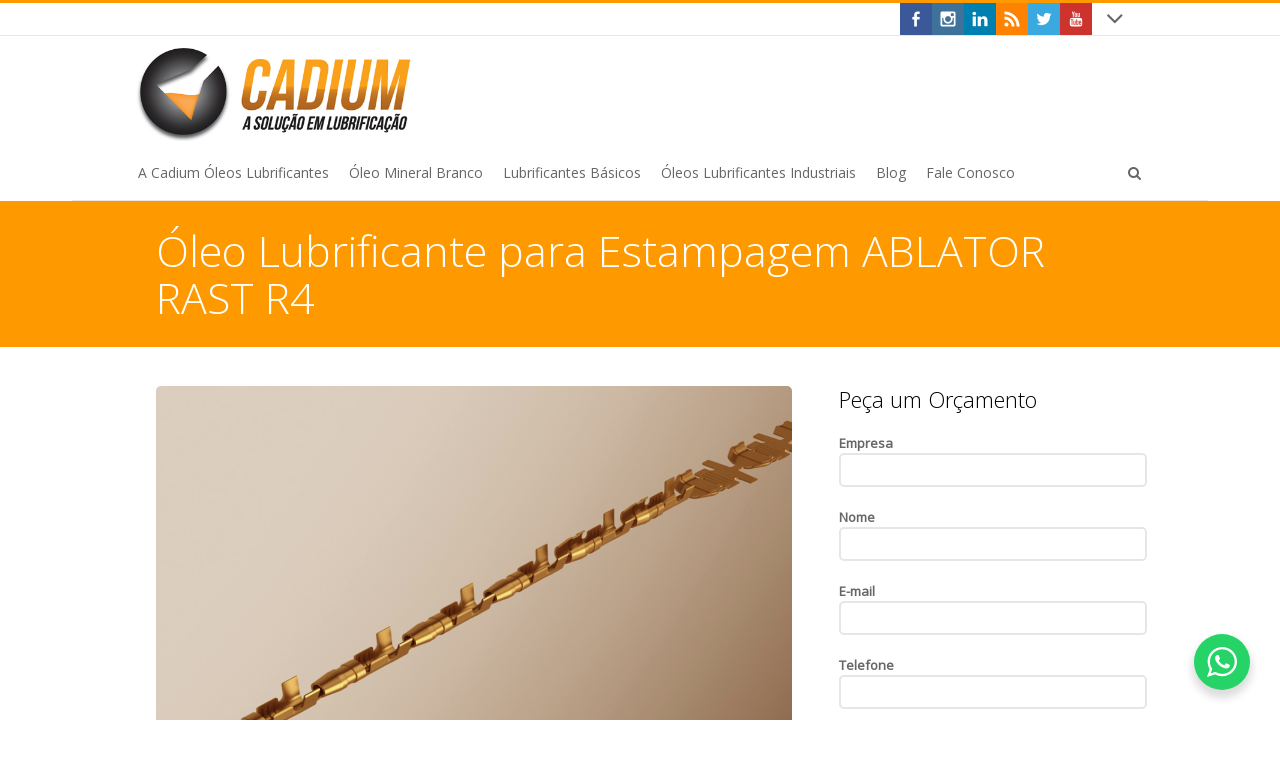

--- FILE ---
content_type: text/html; charset=UTF-8
request_url: https://cadium.com.br/work/oleo-lubrificante-para-estampagem-ablator-rast-r-2/
body_size: 14848
content:
<!DOCTYPE html>
<!--[if IE 7]>
<html class="no-js lt-ie10 lt-ie9 lt-ie8" id="ie7" lang="pt-BR">
<![endif]-->
<!--[if IE 8]>
<html class="no-js lt-ie10 lt-ie9" id="ie8" lang="pt-BR">
<![endif]-->
<!--[if IE 9]>
<html class="no-js lt-ie10" id="ie9" lang="pt-BR">
<![endif]-->
<!--[if !IE]><!-->
<html class="no-js" lang="pt-BR">
<!--<![endif]-->
<head>
    <meta charset="UTF-8" />
    <title>Óleo Lubrificante para Estampagem ABLATOR RAST R4  </title>
    <link rel="profile" href="http://gmpg.org/xfn/11" />
    <link rel="pingback" href="https://cadium.com.br/xmlrpc.php" />

    <meta name='robots' content='max-image-preview:large' />
	<style>img:is([sizes="auto" i], [sizes^="auto," i]) { contain-intrinsic-size: 3000px 1500px }</style>
	<script type="text/javascript">
/* <![CDATA[ */
window.koko_analytics = {"url":"https:\/\/cadium.com.br\/koko-analytics-collect.php","site_url":"https:\/\/cadium.com.br","post_id":259,"path":"\/work\/oleo-lubrificante-para-estampagem-ablator-rast-r-2\/","method":"cookie","use_cookie":true};
/* ]]> */
</script>

<meta name="viewport" content="initial-scale=1.0, width=device-width" />
<!--[if lt IE 9]><script src="https://cadium.com.br/wp-content/themes/3clicks/js/excanvas/excanvas.compiled.js"></script><![endif]--><link rel='dns-prefetch' href='//fonts.googleapis.com' />
<link rel="alternate" type="application/rss+xml" title="Feed para Cadium &raquo;" href="https://cadium.com.br/feed/" />
<link rel="alternate" type="application/rss+xml" title="Feed de comentários para Cadium &raquo;" href="https://cadium.com.br/comments/feed/" />
<script type="text/javascript">
/* <![CDATA[ */
window._wpemojiSettings = {"baseUrl":"https:\/\/s.w.org\/images\/core\/emoji\/15.0.3\/72x72\/","ext":".png","svgUrl":"https:\/\/s.w.org\/images\/core\/emoji\/15.0.3\/svg\/","svgExt":".svg","source":{"concatemoji":"https:\/\/cadium.com.br\/wp-includes\/js\/wp-emoji-release.min.js?ver=6.7.4"}};
/*! This file is auto-generated */
!function(i,n){var o,s,e;function c(e){try{var t={supportTests:e,timestamp:(new Date).valueOf()};sessionStorage.setItem(o,JSON.stringify(t))}catch(e){}}function p(e,t,n){e.clearRect(0,0,e.canvas.width,e.canvas.height),e.fillText(t,0,0);var t=new Uint32Array(e.getImageData(0,0,e.canvas.width,e.canvas.height).data),r=(e.clearRect(0,0,e.canvas.width,e.canvas.height),e.fillText(n,0,0),new Uint32Array(e.getImageData(0,0,e.canvas.width,e.canvas.height).data));return t.every(function(e,t){return e===r[t]})}function u(e,t,n){switch(t){case"flag":return n(e,"\ud83c\udff3\ufe0f\u200d\u26a7\ufe0f","\ud83c\udff3\ufe0f\u200b\u26a7\ufe0f")?!1:!n(e,"\ud83c\uddfa\ud83c\uddf3","\ud83c\uddfa\u200b\ud83c\uddf3")&&!n(e,"\ud83c\udff4\udb40\udc67\udb40\udc62\udb40\udc65\udb40\udc6e\udb40\udc67\udb40\udc7f","\ud83c\udff4\u200b\udb40\udc67\u200b\udb40\udc62\u200b\udb40\udc65\u200b\udb40\udc6e\u200b\udb40\udc67\u200b\udb40\udc7f");case"emoji":return!n(e,"\ud83d\udc26\u200d\u2b1b","\ud83d\udc26\u200b\u2b1b")}return!1}function f(e,t,n){var r="undefined"!=typeof WorkerGlobalScope&&self instanceof WorkerGlobalScope?new OffscreenCanvas(300,150):i.createElement("canvas"),a=r.getContext("2d",{willReadFrequently:!0}),o=(a.textBaseline="top",a.font="600 32px Arial",{});return e.forEach(function(e){o[e]=t(a,e,n)}),o}function t(e){var t=i.createElement("script");t.src=e,t.defer=!0,i.head.appendChild(t)}"undefined"!=typeof Promise&&(o="wpEmojiSettingsSupports",s=["flag","emoji"],n.supports={everything:!0,everythingExceptFlag:!0},e=new Promise(function(e){i.addEventListener("DOMContentLoaded",e,{once:!0})}),new Promise(function(t){var n=function(){try{var e=JSON.parse(sessionStorage.getItem(o));if("object"==typeof e&&"number"==typeof e.timestamp&&(new Date).valueOf()<e.timestamp+604800&&"object"==typeof e.supportTests)return e.supportTests}catch(e){}return null}();if(!n){if("undefined"!=typeof Worker&&"undefined"!=typeof OffscreenCanvas&&"undefined"!=typeof URL&&URL.createObjectURL&&"undefined"!=typeof Blob)try{var e="postMessage("+f.toString()+"("+[JSON.stringify(s),u.toString(),p.toString()].join(",")+"));",r=new Blob([e],{type:"text/javascript"}),a=new Worker(URL.createObjectURL(r),{name:"wpTestEmojiSupports"});return void(a.onmessage=function(e){c(n=e.data),a.terminate(),t(n)})}catch(e){}c(n=f(s,u,p))}t(n)}).then(function(e){for(var t in e)n.supports[t]=e[t],n.supports.everything=n.supports.everything&&n.supports[t],"flag"!==t&&(n.supports.everythingExceptFlag=n.supports.everythingExceptFlag&&n.supports[t]);n.supports.everythingExceptFlag=n.supports.everythingExceptFlag&&!n.supports.flag,n.DOMReady=!1,n.readyCallback=function(){n.DOMReady=!0}}).then(function(){return e}).then(function(){var e;n.supports.everything||(n.readyCallback(),(e=n.source||{}).concatemoji?t(e.concatemoji):e.wpemoji&&e.twemoji&&(t(e.twemoji),t(e.wpemoji)))}))}((window,document),window._wpemojiSettings);
/* ]]> */
</script>
<style id='wp-emoji-styles-inline-css' type='text/css'>

	img.wp-smiley, img.emoji {
		display: inline !important;
		border: none !important;
		box-shadow: none !important;
		height: 1em !important;
		width: 1em !important;
		margin: 0 0.07em !important;
		vertical-align: -0.1em !important;
		background: none !important;
		padding: 0 !important;
	}
</style>
<link rel='stylesheet' id='wp-block-library-css' href='https://cadium.com.br/wp-includes/css/dist/block-library/style.min.css?ver=6.7.4' type='text/css' media='all' />
<style id='classic-theme-styles-inline-css' type='text/css'>
/*! This file is auto-generated */
.wp-block-button__link{color:#fff;background-color:#32373c;border-radius:9999px;box-shadow:none;text-decoration:none;padding:calc(.667em + 2px) calc(1.333em + 2px);font-size:1.125em}.wp-block-file__button{background:#32373c;color:#fff;text-decoration:none}
</style>
<style id='global-styles-inline-css' type='text/css'>
:root{--wp--preset--aspect-ratio--square: 1;--wp--preset--aspect-ratio--4-3: 4/3;--wp--preset--aspect-ratio--3-4: 3/4;--wp--preset--aspect-ratio--3-2: 3/2;--wp--preset--aspect-ratio--2-3: 2/3;--wp--preset--aspect-ratio--16-9: 16/9;--wp--preset--aspect-ratio--9-16: 9/16;--wp--preset--color--black: #000000;--wp--preset--color--cyan-bluish-gray: #abb8c3;--wp--preset--color--white: #ffffff;--wp--preset--color--pale-pink: #f78da7;--wp--preset--color--vivid-red: #cf2e2e;--wp--preset--color--luminous-vivid-orange: #ff6900;--wp--preset--color--luminous-vivid-amber: #fcb900;--wp--preset--color--light-green-cyan: #7bdcb5;--wp--preset--color--vivid-green-cyan: #00d084;--wp--preset--color--pale-cyan-blue: #8ed1fc;--wp--preset--color--vivid-cyan-blue: #0693e3;--wp--preset--color--vivid-purple: #9b51e0;--wp--preset--gradient--vivid-cyan-blue-to-vivid-purple: linear-gradient(135deg,rgba(6,147,227,1) 0%,rgb(155,81,224) 100%);--wp--preset--gradient--light-green-cyan-to-vivid-green-cyan: linear-gradient(135deg,rgb(122,220,180) 0%,rgb(0,208,130) 100%);--wp--preset--gradient--luminous-vivid-amber-to-luminous-vivid-orange: linear-gradient(135deg,rgba(252,185,0,1) 0%,rgba(255,105,0,1) 100%);--wp--preset--gradient--luminous-vivid-orange-to-vivid-red: linear-gradient(135deg,rgba(255,105,0,1) 0%,rgb(207,46,46) 100%);--wp--preset--gradient--very-light-gray-to-cyan-bluish-gray: linear-gradient(135deg,rgb(238,238,238) 0%,rgb(169,184,195) 100%);--wp--preset--gradient--cool-to-warm-spectrum: linear-gradient(135deg,rgb(74,234,220) 0%,rgb(151,120,209) 20%,rgb(207,42,186) 40%,rgb(238,44,130) 60%,rgb(251,105,98) 80%,rgb(254,248,76) 100%);--wp--preset--gradient--blush-light-purple: linear-gradient(135deg,rgb(255,206,236) 0%,rgb(152,150,240) 100%);--wp--preset--gradient--blush-bordeaux: linear-gradient(135deg,rgb(254,205,165) 0%,rgb(254,45,45) 50%,rgb(107,0,62) 100%);--wp--preset--gradient--luminous-dusk: linear-gradient(135deg,rgb(255,203,112) 0%,rgb(199,81,192) 50%,rgb(65,88,208) 100%);--wp--preset--gradient--pale-ocean: linear-gradient(135deg,rgb(255,245,203) 0%,rgb(182,227,212) 50%,rgb(51,167,181) 100%);--wp--preset--gradient--electric-grass: linear-gradient(135deg,rgb(202,248,128) 0%,rgb(113,206,126) 100%);--wp--preset--gradient--midnight: linear-gradient(135deg,rgb(2,3,129) 0%,rgb(40,116,252) 100%);--wp--preset--font-size--small: 13px;--wp--preset--font-size--medium: 20px;--wp--preset--font-size--large: 36px;--wp--preset--font-size--x-large: 42px;--wp--preset--spacing--20: 0.44rem;--wp--preset--spacing--30: 0.67rem;--wp--preset--spacing--40: 1rem;--wp--preset--spacing--50: 1.5rem;--wp--preset--spacing--60: 2.25rem;--wp--preset--spacing--70: 3.38rem;--wp--preset--spacing--80: 5.06rem;--wp--preset--shadow--natural: 6px 6px 9px rgba(0, 0, 0, 0.2);--wp--preset--shadow--deep: 12px 12px 50px rgba(0, 0, 0, 0.4);--wp--preset--shadow--sharp: 6px 6px 0px rgba(0, 0, 0, 0.2);--wp--preset--shadow--outlined: 6px 6px 0px -3px rgba(255, 255, 255, 1), 6px 6px rgba(0, 0, 0, 1);--wp--preset--shadow--crisp: 6px 6px 0px rgba(0, 0, 0, 1);}:where(.is-layout-flex){gap: 0.5em;}:where(.is-layout-grid){gap: 0.5em;}body .is-layout-flex{display: flex;}.is-layout-flex{flex-wrap: wrap;align-items: center;}.is-layout-flex > :is(*, div){margin: 0;}body .is-layout-grid{display: grid;}.is-layout-grid > :is(*, div){margin: 0;}:where(.wp-block-columns.is-layout-flex){gap: 2em;}:where(.wp-block-columns.is-layout-grid){gap: 2em;}:where(.wp-block-post-template.is-layout-flex){gap: 1.25em;}:where(.wp-block-post-template.is-layout-grid){gap: 1.25em;}.has-black-color{color: var(--wp--preset--color--black) !important;}.has-cyan-bluish-gray-color{color: var(--wp--preset--color--cyan-bluish-gray) !important;}.has-white-color{color: var(--wp--preset--color--white) !important;}.has-pale-pink-color{color: var(--wp--preset--color--pale-pink) !important;}.has-vivid-red-color{color: var(--wp--preset--color--vivid-red) !important;}.has-luminous-vivid-orange-color{color: var(--wp--preset--color--luminous-vivid-orange) !important;}.has-luminous-vivid-amber-color{color: var(--wp--preset--color--luminous-vivid-amber) !important;}.has-light-green-cyan-color{color: var(--wp--preset--color--light-green-cyan) !important;}.has-vivid-green-cyan-color{color: var(--wp--preset--color--vivid-green-cyan) !important;}.has-pale-cyan-blue-color{color: var(--wp--preset--color--pale-cyan-blue) !important;}.has-vivid-cyan-blue-color{color: var(--wp--preset--color--vivid-cyan-blue) !important;}.has-vivid-purple-color{color: var(--wp--preset--color--vivid-purple) !important;}.has-black-background-color{background-color: var(--wp--preset--color--black) !important;}.has-cyan-bluish-gray-background-color{background-color: var(--wp--preset--color--cyan-bluish-gray) !important;}.has-white-background-color{background-color: var(--wp--preset--color--white) !important;}.has-pale-pink-background-color{background-color: var(--wp--preset--color--pale-pink) !important;}.has-vivid-red-background-color{background-color: var(--wp--preset--color--vivid-red) !important;}.has-luminous-vivid-orange-background-color{background-color: var(--wp--preset--color--luminous-vivid-orange) !important;}.has-luminous-vivid-amber-background-color{background-color: var(--wp--preset--color--luminous-vivid-amber) !important;}.has-light-green-cyan-background-color{background-color: var(--wp--preset--color--light-green-cyan) !important;}.has-vivid-green-cyan-background-color{background-color: var(--wp--preset--color--vivid-green-cyan) !important;}.has-pale-cyan-blue-background-color{background-color: var(--wp--preset--color--pale-cyan-blue) !important;}.has-vivid-cyan-blue-background-color{background-color: var(--wp--preset--color--vivid-cyan-blue) !important;}.has-vivid-purple-background-color{background-color: var(--wp--preset--color--vivid-purple) !important;}.has-black-border-color{border-color: var(--wp--preset--color--black) !important;}.has-cyan-bluish-gray-border-color{border-color: var(--wp--preset--color--cyan-bluish-gray) !important;}.has-white-border-color{border-color: var(--wp--preset--color--white) !important;}.has-pale-pink-border-color{border-color: var(--wp--preset--color--pale-pink) !important;}.has-vivid-red-border-color{border-color: var(--wp--preset--color--vivid-red) !important;}.has-luminous-vivid-orange-border-color{border-color: var(--wp--preset--color--luminous-vivid-orange) !important;}.has-luminous-vivid-amber-border-color{border-color: var(--wp--preset--color--luminous-vivid-amber) !important;}.has-light-green-cyan-border-color{border-color: var(--wp--preset--color--light-green-cyan) !important;}.has-vivid-green-cyan-border-color{border-color: var(--wp--preset--color--vivid-green-cyan) !important;}.has-pale-cyan-blue-border-color{border-color: var(--wp--preset--color--pale-cyan-blue) !important;}.has-vivid-cyan-blue-border-color{border-color: var(--wp--preset--color--vivid-cyan-blue) !important;}.has-vivid-purple-border-color{border-color: var(--wp--preset--color--vivid-purple) !important;}.has-vivid-cyan-blue-to-vivid-purple-gradient-background{background: var(--wp--preset--gradient--vivid-cyan-blue-to-vivid-purple) !important;}.has-light-green-cyan-to-vivid-green-cyan-gradient-background{background: var(--wp--preset--gradient--light-green-cyan-to-vivid-green-cyan) !important;}.has-luminous-vivid-amber-to-luminous-vivid-orange-gradient-background{background: var(--wp--preset--gradient--luminous-vivid-amber-to-luminous-vivid-orange) !important;}.has-luminous-vivid-orange-to-vivid-red-gradient-background{background: var(--wp--preset--gradient--luminous-vivid-orange-to-vivid-red) !important;}.has-very-light-gray-to-cyan-bluish-gray-gradient-background{background: var(--wp--preset--gradient--very-light-gray-to-cyan-bluish-gray) !important;}.has-cool-to-warm-spectrum-gradient-background{background: var(--wp--preset--gradient--cool-to-warm-spectrum) !important;}.has-blush-light-purple-gradient-background{background: var(--wp--preset--gradient--blush-light-purple) !important;}.has-blush-bordeaux-gradient-background{background: var(--wp--preset--gradient--blush-bordeaux) !important;}.has-luminous-dusk-gradient-background{background: var(--wp--preset--gradient--luminous-dusk) !important;}.has-pale-ocean-gradient-background{background: var(--wp--preset--gradient--pale-ocean) !important;}.has-electric-grass-gradient-background{background: var(--wp--preset--gradient--electric-grass) !important;}.has-midnight-gradient-background{background: var(--wp--preset--gradient--midnight) !important;}.has-small-font-size{font-size: var(--wp--preset--font-size--small) !important;}.has-medium-font-size{font-size: var(--wp--preset--font-size--medium) !important;}.has-large-font-size{font-size: var(--wp--preset--font-size--large) !important;}.has-x-large-font-size{font-size: var(--wp--preset--font-size--x-large) !important;}
:where(.wp-block-post-template.is-layout-flex){gap: 1.25em;}:where(.wp-block-post-template.is-layout-grid){gap: 1.25em;}
:where(.wp-block-columns.is-layout-flex){gap: 2em;}:where(.wp-block-columns.is-layout-grid){gap: 2em;}
:root :where(.wp-block-pullquote){font-size: 1.5em;line-height: 1.6;}
</style>
<link rel='stylesheet' id='contact-form-7-css' href='https://cadium.com.br/wp-content/plugins/contact-form-7/includes/css/styles.css?ver=6.1.4' type='text/css' media='all' />
<link rel='stylesheet' id='g1-social-icons-css' href='https://cadium.com.br/wp-content/plugins/g1-social-icons/css/main.css?ver=1.1.4' type='text/css' media='all' />
<link rel='stylesheet' id='g1_screen-css' href='https://cadium.com.br/wp-content/themes/3clicks/css/g1-screen.css?ver=3.3.3' type='text/css' media='screen' />
<link rel='stylesheet' id='g1_dynamic_style-css' href='https://cadium.com.br/wp-content/themes/3clicks/css/g1-dynamic-style.php?respondjs=no&#038;ver=3.3.3' type='text/css' media='screen' />
<link rel='stylesheet' id='galleria_theme-css' href='https://cadium.com.br/wp-content/themes/3clicks/js/galleria/themes/classic/galleria.classic.css?respondjs=no&#038;ver=3.3.3' type='text/css' media='screen' />
<link rel='stylesheet' id='jquery.magnific-popup-css' href='https://cadium.com.br/wp-content/themes/3clicks/js/jquery.magnific-popup/magnific-popup.css?ver=3.3.3' type='text/css' media='screen' />
<link rel='stylesheet' id='google_font_490ee25e-css' href='https://fonts.googleapis.com/css?family=Open+Sans:300&#038;subset=latin,latin-ext' type='text/css' media='all' />
<link rel='stylesheet' id='google_font_7b2b4c23-css' href='https://fonts.googleapis.com/css?family=Open+Sans&#038;subset=latin,latin-ext' type='text/css' media='all' />
<script type="text/javascript" src="https://cadium.com.br/wp-includes/js/jquery/jquery.min.js?ver=3.7.1" id="jquery-core-js"></script>
<script type="text/javascript" src="https://cadium.com.br/wp-includes/js/jquery/jquery-migrate.min.js?ver=3.4.1" id="jquery-migrate-js"></script>
<script type="text/javascript" src="https://cadium.com.br/wp-content/themes/3clicks/js/modernizr/modernizr.custom.js?ver=3.3.3" id="modernizr-js"></script>
<link rel="https://api.w.org/" href="https://cadium.com.br/wp-json/" /><link rel="EditURI" type="application/rsd+xml" title="RSD" href="https://cadium.com.br/xmlrpc.php?rsd" />
<link rel="canonical" href="https://cadium.com.br/work/oleo-lubrificante-para-estampagem-ablator-rast-r-2/" />
<link rel='shortlink' href='https://cadium.com.br/?p=259' />
<link rel="alternate" title="oEmbed (JSON)" type="application/json+oembed" href="https://cadium.com.br/wp-json/oembed/1.0/embed?url=https%3A%2F%2Fcadium.com.br%2Fwork%2Foleo-lubrificante-para-estampagem-ablator-rast-r-2%2F" />
<link rel="alternate" title="oEmbed (XML)" type="text/xml+oembed" href="https://cadium.com.br/wp-json/oembed/1.0/embed?url=https%3A%2F%2Fcadium.com.br%2Fwork%2Foleo-lubrificante-para-estampagem-ablator-rast-r-2%2F&#038;format=xml" />
<link rel="shortcut icon" href="https://cadium.com.br/wp-content/uploads/2016/01/Logomarca_Cadium.jpg" /><meta name="generator" content="Powered by Slider Revolution 6.6.14 - responsive, Mobile-Friendly Slider Plugin for WordPress with comfortable drag and drop interface." />
<script>function setREVStartSize(e){
			//window.requestAnimationFrame(function() {
				window.RSIW = window.RSIW===undefined ? window.innerWidth : window.RSIW;
				window.RSIH = window.RSIH===undefined ? window.innerHeight : window.RSIH;
				try {
					var pw = document.getElementById(e.c).parentNode.offsetWidth,
						newh;
					pw = pw===0 || isNaN(pw) || (e.l=="fullwidth" || e.layout=="fullwidth") ? window.RSIW : pw;
					e.tabw = e.tabw===undefined ? 0 : parseInt(e.tabw);
					e.thumbw = e.thumbw===undefined ? 0 : parseInt(e.thumbw);
					e.tabh = e.tabh===undefined ? 0 : parseInt(e.tabh);
					e.thumbh = e.thumbh===undefined ? 0 : parseInt(e.thumbh);
					e.tabhide = e.tabhide===undefined ? 0 : parseInt(e.tabhide);
					e.thumbhide = e.thumbhide===undefined ? 0 : parseInt(e.thumbhide);
					e.mh = e.mh===undefined || e.mh=="" || e.mh==="auto" ? 0 : parseInt(e.mh,0);
					if(e.layout==="fullscreen" || e.l==="fullscreen")
						newh = Math.max(e.mh,window.RSIH);
					else{
						e.gw = Array.isArray(e.gw) ? e.gw : [e.gw];
						for (var i in e.rl) if (e.gw[i]===undefined || e.gw[i]===0) e.gw[i] = e.gw[i-1];
						e.gh = e.el===undefined || e.el==="" || (Array.isArray(e.el) && e.el.length==0)? e.gh : e.el;
						e.gh = Array.isArray(e.gh) ? e.gh : [e.gh];
						for (var i in e.rl) if (e.gh[i]===undefined || e.gh[i]===0) e.gh[i] = e.gh[i-1];
											
						var nl = new Array(e.rl.length),
							ix = 0,
							sl;
						e.tabw = e.tabhide>=pw ? 0 : e.tabw;
						e.thumbw = e.thumbhide>=pw ? 0 : e.thumbw;
						e.tabh = e.tabhide>=pw ? 0 : e.tabh;
						e.thumbh = e.thumbhide>=pw ? 0 : e.thumbh;
						for (var i in e.rl) nl[i] = e.rl[i]<window.RSIW ? 0 : e.rl[i];
						sl = nl[0];
						for (var i in nl) if (sl>nl[i] && nl[i]>0) { sl = nl[i]; ix=i;}
						var m = pw>(e.gw[ix]+e.tabw+e.thumbw) ? 1 : (pw-(e.tabw+e.thumbw)) / (e.gw[ix]);
						newh =  (e.gh[ix] * m) + (e.tabh + e.thumbh);
					}
					var el = document.getElementById(e.c);
					if (el!==null && el) el.style.height = newh+"px";
					el = document.getElementById(e.c+"_wrapper");
					if (el!==null && el) {
						el.style.height = newh+"px";
						el.style.display = "block";
					}
				} catch(e){
					console.log("Failure at Presize of Slider:" + e)
				}
			//});
		  };</script>
		<style type="text/css" id="wp-custom-css">
			.gallery-icon.landscape, .gallery-icon.landscape a {width: 100%!important;}
.gallery-columns-3 .gallery-item img {
  aspect-ratio: 16 / 9!important;
	width: 100%!important;
}		</style>
		<!-- Google tag (gtag.js) -->
<script async src="https://www.googletagmanager.com/gtag/js?id=G-760C0FSHJR"></script>
<script>
  window.dataLayer = window.dataLayer || [];
  function gtag(){dataLayer.push(arguments);}
  gtag('js', new Date());

  gtag('config', 'G-760C0FSHJR');
</script><script type="text/javascript" src="https://cadium.com.br/wp-content/themes/3clicks/js/respond/respond.src.js"></script>
<!--Start of Zendesk Chat Script-->
<!--<script type="text/javascript">
window.$zopim||(function(d,s){var z=$zopim=function(c){
z._.push(c)},$=z.s=
d.createElement(s),e=d.getElementsByTagName(s)[0];z.set=function(o){z.set.
_.push(o)};z._=[];z.set._=[];$.async=!0;$.setAttribute('charset','utf-8');
$.src='https://v2.zopim.com/?57gyo2mNGLNuctGqMBxgHUkM9UOn7QI7';z.t=+new Date;$.
type='text/javascript';e.parentNode.insertBefore($,e)})(document,'script');
</script>-->
<!--End of Zendesk Chat Script-->

</head>
<body class="g1_work-template-default single single-g1_work postid-259 single-format-standard g1-font-regular-s g1-font-important-m g1-tl-squircle g1-tr-squircle g1-br-squircle g1-bl-squircle g1-preheader-open-overlay g1-preheader-layout-wide-narrow g1-preheader-tl-square g1-preheader-tr-square g1-preheader-br-square g1-preheader-bl-square g1-header-position-static g1-header-layout-semi-standard g1-header-comp-left-bottom g1-primary-nav--unstyled g1-header-tl-square g1-header-tr-square g1-header-br-square g1-header-bl-square g1-header-searchform-standard g1-precontent-layout-wide-narrow g1-precontent-tl-square g1-precontent-tr-square g1-precontent-br-square g1-precontent-bl-square g1-content-layout-wide-narrow g1-content-tl-square g1-content-tr-square g1-content-br-square g1-content-bl-square g1-prefooter-layout-wide-narrow g1-prefooter-tl-square g1-prefooter-tr-square g1-prefooter-br-square g1-prefooter-bl-square g1-footer-layout-wide-narrow g1-footer-comp-01 g1-footer-tl-square g1-footer-tr-square g1-footer-br-square g1-footer-bl-square g1-secondary-wide g1-secondary-after" itemscope itemtype="http://schema.org/WebPage">
<div id="page">
    <div id="g1-top">
	
	<!-- BEGIN #g1-header -->
    <div id="g1-header-waypoint">
	<div id="g1-header" role="banner">
        <div class="g1-layout-inner">
            
            <div id="g1-primary-bar">
                <div id="g1-id"><p class="site-title"><a href="https://cadium.com.br" title="Go back to the homepage"><img width="300" height="90" id="g1-logo" src="https://cadium.com.br/wp-content/uploads/2016/01/Logo_Cadium-1.jpg" alt="Cadium" data-g1-src-desktop="https://cadium.com.br/wp-content/uploads/2016/01/Logo_Cadium-1.jpg" data-g1-src-desktop-hdpi="https://cadium.com.br/wp-content/uploads/2016/01/Logo_Cadium-1.jpg" />
                <noscript><img src="https://cadium.com.br/wp-content/uploads/2016/01/Logo_Cadium-1.jpg" alt="Cadium" /></noscript><img width="300" height="90" id="g1-mobile-logo" src="https://cadium.com.br/wp-content/uploads/2016/01/Logo_Cadium-1.jpg" alt="Cadium" data-g1-src-mobile="https://cadium.com.br/wp-content/uploads/2016/01/Logo_Cadium-1.jpg" data-g1-src-mobile-hdpi="https://cadium.com.br/wp-content/uploads/2016/01/Logo_Cadium-1.jpg" /></a></p></div><!-- #id -->
                <!-- BEGIN #g1-primary-nav -->
                <nav id="g1-primary-nav" class="g1-nav--unstyled g1-nav--collapsed">
                    <a id="g1-primary-nav-switch" href="#">Menu</a>
                    <ul id="g1-primary-nav-menu" class=""><li id="menu-item-63" class="menu-item menu-item-type-post_type menu-item-object-page menu-item-has-children menu-parent-item menu-item-63 g1-menu-item-level-0 g1-type-drops"><a href="https://cadium.com.br/a-cadium-oleos-lubrificantes/"><div class="g1-nav-item__arrow"></div><div class="g1-nav-item__title">A Cadium Óleos Lubrificantes</div></a>
<div class="g1-submenus"><ul>
	<li id="menu-item-62" class="menu-item menu-item-type-post_type menu-item-object-page menu-item-62 g1-menu-item-level-1"><a href="https://cadium.com.br/visao-missao-valores-e-politica-da-qualidade/"><div class="g1-nav-item__title">Visão, Missão, Valores e Política da Qualidade</div></a></li>
	<li id="menu-item-60" class="menu-item menu-item-type-post_type menu-item-object-page menu-item-60 g1-menu-item-level-1"><a href="https://cadium.com.br/fotos-da-fabrica/"><div class="g1-nav-item__title">Fotos da Fábrica</div></a></li>
	<li id="menu-item-1350" class="menu-item menu-item-type-post_type menu-item-object-page menu-item-1350 g1-menu-item-level-1"><a href="https://cadium.com.br/certificados-e-licencas/"><div class="g1-nav-item__title">Certificados e Licenças</div></a></li>
	<li id="menu-item-293331" class="menu-item menu-item-type-post_type menu-item-object-page menu-item-293331 g1-menu-item-level-1"><a href="https://cadium.com.br/declaracoes/"><div class="g1-nav-item__title">Declarações</div></a></li>
	<li id="menu-item-293351" class="menu-item menu-item-type-post_type menu-item-object-page menu-item-293351 g1-menu-item-level-1"><a href="https://cadium.com.br/coleta-de-oleo-lubrificante-usado-ou-contaminado/"><div class="g1-nav-item__title">Coleta de Óleo Lubrificante Usado ou Contaminado</div></a></li>
</ul></div>
</li>
<li id="menu-item-76" class="menu-item menu-item-type-custom menu-item-object-custom menu-item-has-children menu-parent-item menu-item-76 g1-menu-item-level-0 g1-type-drops"><a><div class="g1-nav-item__arrow"></div><div class="g1-nav-item__title">Óleo Mineral Branco</div></a>
<div class="g1-submenus"><ul>
	<li id="menu-item-387" class="menu-item menu-item-type-custom menu-item-object-custom menu-item-387 g1-menu-item-level-1"><a href="/work-category/vaselina-solida"><div class="g1-nav-item__title">Vaselina Sólida</div></a></li>
	<li id="menu-item-388" class="menu-item menu-item-type-custom menu-item-object-custom menu-item-388 g1-menu-item-level-1"><a href="/work-category/vaselina-liquida"><div class="g1-nav-item__title">Vaselina Líquida</div></a></li>
	<li id="menu-item-525" class="menu-item menu-item-type-custom menu-item-object-custom menu-item-525 g1-menu-item-level-1"><a href="/work-category/lubrificante-atoxico"><div class="g1-nav-item__title">Lubrificante Atóxico</div></a></li>
	<li id="menu-item-1621" class="menu-item menu-item-type-custom menu-item-object-custom menu-item-1621 g1-menu-item-level-1"><a href="/work-category/oleo-branco"><div class="g1-nav-item__title">Óleo Branco</div></a></li>
</ul></div>
</li>
<li id="menu-item-1416" class="menu-item menu-item-type-custom menu-item-object-custom menu-item-has-children menu-parent-item menu-item-1416 g1-menu-item-level-0 g1-type-drops"><a><div class="g1-nav-item__arrow"></div><div class="g1-nav-item__title">Lubrificantes Básicos</div></a>
<div class="g1-submenus"><ul>
	<li id="menu-item-1429" class="menu-item menu-item-type-custom menu-item-object-custom menu-item-1429 g1-menu-item-level-1"><a href="/work-category/oleo-parafinico"><div class="g1-nav-item__title">Óleo Parafínico</div></a></li>
	<li id="menu-item-1428" class="menu-item menu-item-type-custom menu-item-object-custom menu-item-1428 g1-menu-item-level-1"><a href="/work-category/oleo-naftenico"><div class="g1-nav-item__title">Óleo Naftênico</div></a></li>
	<li id="menu-item-1774" class="menu-item menu-item-type-taxonomy menu-item-object-g1_work_category menu-item-1774 g1-menu-item-level-1"><a href="https://cadium.com.br/work-category/vaselina-solida-industrial/"><div class="g1-nav-item__title">Vaselina Sólida Industrial</div></a></li>
	<li id="menu-item-292959" class="menu-item menu-item-type-custom menu-item-object-custom menu-item-292959 g1-menu-item-level-1"><a href="/work-category/parafina-solida"><div class="g1-nav-item__title">Parafina Sólida</div></a></li>
	<li id="menu-item-1430" class="menu-item menu-item-type-custom menu-item-object-custom menu-item-1430 g1-menu-item-level-1"><a href="/work-category/solvente-hidrogenado"><div class="g1-nav-item__title">Solvente Hidrogenado</div></a></li>
</ul></div>
</li>
<li id="menu-item-77" class="menu-item menu-item-type-custom menu-item-object-custom menu-item-has-children menu-parent-item menu-item-77 g1-menu-item-level-0 g1-type-drops"><a><div class="g1-nav-item__arrow"></div><div class="g1-nav-item__title">Óleos Lubrificantes Industriais</div></a>
<div class="g1-submenus"><ul>
	<li id="menu-item-291933" class="menu-item menu-item-type-custom menu-item-object-custom menu-item-291933 g1-menu-item-level-1"><a href="/work-category/lubrificantes-agricolas"><div class="g1-nav-item__title">Lubrificantes Agrícolas</div></a></li>
	<li id="menu-item-389" class="menu-item menu-item-type-custom menu-item-object-custom menu-item-389 g1-menu-item-level-1"><a href="/work-category/desengraxante-biodegradavel/"><div class="g1-nav-item__title">Desengraxante Biodegradável</div></a></li>
	<li id="menu-item-390" class="menu-item menu-item-type-custom menu-item-object-custom menu-item-390 g1-menu-item-level-1"><a href="/work-category/desmoldante/"><div class="g1-nav-item__title">Desmoldante</div></a></li>
	<li id="menu-item-391" class="menu-item menu-item-type-custom menu-item-object-custom menu-item-391 g1-menu-item-level-1"><a href="/work-category/decapante-fosfatizante-e-outros/"><div class="g1-nav-item__title">Decapante Fosfatizante e Outros</div></a></li>
	<li id="menu-item-393" class="menu-item menu-item-type-custom menu-item-object-custom menu-item-393 g1-menu-item-level-1"><a href="/work-category/oleo-de-corte-para-usinagem/"><div class="g1-nav-item__title">Óleo de Corte para Usinagem</div></a></li>
	<li id="menu-item-292950" class="menu-item menu-item-type-custom menu-item-object-custom menu-item-292950 g1-menu-item-level-1"><a href="/work-category/oleo-de-corte-para-vidro"><div class="g1-nav-item__title">Óleo de Corte para Vidro</div></a></li>
	<li id="menu-item-394" class="menu-item menu-item-type-custom menu-item-object-custom menu-item-394 g1-menu-item-level-1"><a href="/work-category/oleo-isolante-para-transformador/"><div class="g1-nav-item__title">Óleo Isolante para Transformador</div></a></li>
	<li id="menu-item-395" class="menu-item menu-item-type-custom menu-item-object-custom menu-item-395 g1-menu-item-level-1"><a href="/work-category/lubrificante-lavavel-para-maquinas-texteis"><div class="g1-nav-item__title">Lubrificante Lavável para Máquinas Têxteis</div></a></li>
	<li id="menu-item-396" class="menu-item menu-item-type-custom menu-item-object-custom menu-item-396 g1-menu-item-level-1"><a href="/work-category/oleo-de-bomba-de-vacuo/"><div class="g1-nav-item__title">Óleo para Bomba de Vácuo</div></a></li>
	<li id="menu-item-397" class="menu-item menu-item-type-custom menu-item-object-custom menu-item-397 g1-menu-item-level-1"><a href="/work-category/oleo-para-eletroerosao/"><div class="g1-nav-item__title">Óleo para Eletroerosão</div></a></li>
	<li id="menu-item-398" class="menu-item menu-item-type-custom menu-item-object-custom menu-item-398 g1-menu-item-level-1"><a href="/work-category/oleo-para-estampagem/"><div class="g1-nav-item__title">Óleo para Estampagem</div></a></li>
	<li id="menu-item-399" class="menu-item menu-item-type-custom menu-item-object-custom menu-item-399 g1-menu-item-level-1"><a href="/work-category/oleo-para-guia-e-barramento/"><div class="g1-nav-item__title">Óleo para Guia e Barramento</div></a></li>
	<li id="menu-item-400" class="menu-item menu-item-type-custom menu-item-object-custom menu-item-400 g1-menu-item-level-1"><a href="/work-category/oleo-para-redutor/"><div class="g1-nav-item__title">Óleo para Redutor</div></a></li>
	<li id="menu-item-1247" class="menu-item menu-item-type-custom menu-item-object-custom menu-item-1247 g1-menu-item-level-1"><a href="/work-category/oleo-para-compressor/"><div class="g1-nav-item__title">Óleo para Compressor</div></a></li>
	<li id="menu-item-292767" class="menu-item menu-item-type-custom menu-item-object-custom menu-item-292767 g1-menu-item-level-1"><a href="/work-category/oleo-para-cabo-de-aco-e-correntes"><div class="g1-nav-item__title">Óleo para Cabo de Aço e Correntes</div></a></li>
	<li id="menu-item-401" class="menu-item menu-item-type-custom menu-item-object-custom menu-item-401 g1-menu-item-level-1"><a href="/work-category/oleo-para-sistemas-hidraulicos/"><div class="g1-nav-item__title">Óleo para Sistemas Hidráulicos</div></a></li>
	<li id="menu-item-402" class="menu-item menu-item-type-custom menu-item-object-custom menu-item-402 g1-menu-item-level-1"><a href="/work-category/oleo-termico-para-transferencia-de-calor/"><div class="g1-nav-item__title">Óleo Térmico para Transferência de Calor</div></a></li>
	<li id="menu-item-403" class="menu-item menu-item-type-custom menu-item-object-custom menu-item-403 g1-menu-item-level-1"><a href="/work-category/oleo-para-tempera/"><div class="g1-nav-item__title">Óleo para Têmpera</div></a></li>
	<li id="menu-item-404" class="menu-item menu-item-type-custom menu-item-object-custom menu-item-404 g1-menu-item-level-1"><a href="/work-category/oleo-protetivo-temporario/"><div class="g1-nav-item__title">Óleo Protetivo Temporário</div></a></li>
	<li id="menu-item-405" class="menu-item menu-item-type-custom menu-item-object-custom menu-item-405 g1-menu-item-level-1"><a href="/work-category/oleo-soluvel-para-corte/"><div class="g1-nav-item__title">Óleo Solúvel para Corte</div></a></li>
	<li id="menu-item-1406" class="menu-item menu-item-type-custom menu-item-object-custom menu-item-1406 g1-menu-item-level-1"><a href="/work-category/oleo-antirespingo-de-solda/"><div class="g1-nav-item__title">Óleo Antirespingo de Solda</div></a></li>
	<li id="menu-item-1248" class="menu-item menu-item-type-custom menu-item-object-custom menu-item-1248 g1-menu-item-level-1"><a href="/work-category/oleo-lubrificante-multiuso/"><div class="g1-nav-item__title">Óleo Lubrificante Multiuso</div></a></li>
</ul></div>
</li>
<li id="menu-item-65" class="menu-item menu-item-type-post_type menu-item-object-page menu-item-65 g1-menu-item-level-0 g1-type-drops"><a href="https://cadium.com.br/blog/"><div class="g1-nav-item__title">Blog</div></a></li>
<li id="menu-item-64" class="menu-item menu-item-type-post_type menu-item-object-page menu-item-64 g1-menu-item-level-0 g1-type-drops"><a href="https://cadium.com.br/fale-conosco/"><div class="g1-nav-item__title">Fale Conosco</div></a></li>
</ul>
                    
                                                            <div class="g1-searchbox g1-searchbox--standard g1-searchbox--semi-standard">
                        <a class="g1-searchbox__switch" href="#">
                            <div class="g1-searchbox__arrow"></div>
                            <strong>&nbsp;</strong>
                        </a>
                        <form method="get" id="searchform" action="https://cadium.com.br" role="search">
    <div class="g1-outer">
        <div class="g1-inner">
            <input type="text" value="" name="s" id="s" size="15" placeholder="Pesquisar..." />
            <div class="g1-form-actions">
                <input id="searchsubmit" class="g1-no-replace" type="submit" value="Busca" />
            </div>
        </div>
    </div>
</form>
                    </div>
                    
                </nav>
                <!-- END #g1-primary-nav -->
            </div><!-- END #g1-primary-bar -->

            
		</div>

        <div class="g1-background">
</div>	</div>
    </div>
	<!-- END #g1-header -->	

		
		
	
<!-- BEGIN #g1-precontent -->
<div id="g1-precontent">
        <div class="g1-background">
</div></div>
<!-- END #g1-precontent -->

        <div class="g1-background">
        </div>
    </div>

	<!-- BEGIN #g1-content -->
	<div id="g1-content">
        <div class="g1-layout-inner">
                        <div id="g1-content-area">
    <div id="primary">
        <div id="content" role="main">

                            <article itemscope itemtype="http://schema.org/BlogPosting" id="post-259" class="post-259 g1_work type-g1_work status-publish format-standard has-post-thumbnail g1_work_category-evaporativo g1_work_tag-lubrificante-volatil g1_work_tag-oleo-de-corte-para-estamparia g1_work_tag-oleo-de-estampagem g1_work_tag-oleo-de-laminacao g1_work_tag-oleo-lubrificante-industrial-para-corte g1_work_tag-oleo-lubrificante-para-estampagem g1_work_tag-oleo-para-estamparia g1_work_tag-pelicula-oleosa-que-protege-as-pecas-estampadas g1_relation_tag-lubrificante-volatil g1_relation_tag-oleo-de-corte-para-estamparia g1_relation_tag-oleo-de-estampagem g1_relation_tag-oleo-de-laminacao g1_relation_tag-oleo-lubrificante-industrial-para-corte g1_relation_tag-oleo-lubrificante-para-estampagem g1_relation_tag-oleo-para-estamparia g1_relation_tag-pelicula-oleosa-que-protege-as-pecas-estampadas g1-complete">
    <header class="entry-header">
        <ul class="g1-flags"><li class="g1-flag-post-format"><span title="Post format: "></span></li></ul>
        <div class="g1-hgroup">
                            <h1 class="entry-title">Óleo Lubrificante para Estampagem ABLATOR RAST R4</h1>
                                </div>

            </header><!-- .entry-header -->

    
        <figure class="g1-mediabox g1-mediabox--featured-media">
                <ol class="g1-mediabox__items">
                                            <li class="g1-mediabox__item odd">
                    <img width="636" height="426" src="https://cadium.com.br/wp-content/uploads/2015/11/oleo_para_estampagem_Ablator_Rast_R2-636x426.jpg" class="attachment-g1_two_third size-g1_two_third wp-post-image" alt="" decoding="async" fetchpriority="high" srcset="https://cadium.com.br/wp-content/uploads/2015/11/oleo_para_estampagem_Ablator_Rast_R2-636x426.jpg 636w, https://cadium.com.br/wp-content/uploads/2015/11/oleo_para_estampagem_Ablator_Rast_R2-300x201.jpg 300w, https://cadium.com.br/wp-content/uploads/2015/11/oleo_para_estampagem_Ablator_Rast_R2-1024x685.jpg 1024w, https://cadium.com.br/wp-content/uploads/2015/11/oleo_para_estampagem_Ablator_Rast_R2-968x648.jpg 968w, https://cadium.com.br/wp-content/uploads/2015/11/oleo_para_estampagem_Ablator_Rast_R2-320x214.jpg 320w, https://cadium.com.br/wp-content/uploads/2015/11/oleo_para_estampagem_Ablator_Rast_R2-239x160.jpg 239w, https://cadium.com.br/wp-content/uploads/2015/11/oleo_para_estampagem_Ablator_Rast_R2.jpg 1200w" sizes="(max-width: 636px) 100vw, 636px" />                </li>
                    </ol>
        <ol class="g1-lightbox-data">
                            <li class="">
                    <img width="1200" height="803" src="https://cadium.com.br/wp-content/uploads/2015/11/oleo_para_estampagem_Ablator_Rast_R2.jpg" class="attachment-full size-full wp-post-image" alt="" decoding="async" srcset="https://cadium.com.br/wp-content/uploads/2015/11/oleo_para_estampagem_Ablator_Rast_R2.jpg 1200w, https://cadium.com.br/wp-content/uploads/2015/11/oleo_para_estampagem_Ablator_Rast_R2-300x201.jpg 300w, https://cadium.com.br/wp-content/uploads/2015/11/oleo_para_estampagem_Ablator_Rast_R2-1024x685.jpg 1024w, https://cadium.com.br/wp-content/uploads/2015/11/oleo_para_estampagem_Ablator_Rast_R2-968x648.jpg 968w, https://cadium.com.br/wp-content/uploads/2015/11/oleo_para_estampagem_Ablator_Rast_R2-636x426.jpg 636w, https://cadium.com.br/wp-content/uploads/2015/11/oleo_para_estampagem_Ablator_Rast_R2-320x214.jpg 320w, https://cadium.com.br/wp-content/uploads/2015/11/oleo_para_estampagem_Ablator_Rast_R2-239x160.jpg 239w" sizes="(max-width: 1200px) 100vw, 1200px" />                </li>
                    </ol>

            </figure><!-- .g1-mediabox -->
    
    <div class="entry-content">
        <p><strong>Óleo Lubrificante para Estampagem ABLATOR RAST R4</strong></p>
<p>Categoria: <strong>Óleo Lubrificante Industrial para Corte</strong></p>
<h3>Descrição do óleo de estampagem</h3>
<p>Ablator Rast R4 é um <strong><a href="https://cadium.com.br/2017/10/24/qualidade-do-oleo-para-estampagem-e-fundamental-para-a-operacao/">óleo de estampagem</a> integral</strong> de <strong>baixa viscosidade</strong>, especialmente destinado para <strong>operações de estampagem</strong> <strong>e</strong> <strong>laminação</strong> <strong>de</strong> <strong>metais ferrosos</strong> <strong>e</strong> <strong>não ferrosos,</strong> onde se necessita de um <strong>lubrificante volátil</strong>. Após secagem, deixa uma fina película oleosa que protege as peças estampadas.</p>
<h3>Características do óleo de corte para estamparia</h3>
<ul>
<li><strong>Fluído de estampagem de secagem rápida</strong>;</li>
<li><strong>Excelente refrigeração</strong>;</li>
<li>Deixa uma fina película do produto após a estampagem de corte das chapas;</li>
<li><strong>Óleo de corte para estamparia</strong> que aumenta a vida útil ferramental;</li>
<li>Excelente poder umectante e lavagem.</li>
</ul>
<h3>Aplicação do óleo de laminação</h3>
<p>ABLATOR RAST R4 é um <a href="https://cadium.com.br/2017/10/24/qualidade-do-oleo-para-estampagem-e-fundamental-para-a-operacao/"><strong>óleo de laminação</strong></a> indicado para <strong>estampagem  de metais ferrosos e não ferrosos.</strong></p>
<h3>Indicação de uso do óleo para estamparia</h3>
<p>Este <strong>óleo para estamparia</strong> pode ser aplicado sem diluição, por bomba dosadora, pincel, roletes, etc.</p>
<p>&nbsp;</p>
<div id="fluid-wrapper-counter-1" class="g1-fluid-wrapper " style="width:686px;">
<div style="padding-bottom:56.268221574344%;"><iframe title="Óleo para Estampagem - CADIUM LUBRIFICANTES" width="686" height="386" src="https://www.youtube.com/embed/fiauexknaUA?start=3&#038;feature=oembed&amp;wmode=transparent&amp;autohide=1&amp;autoplay=0&amp;disablekb=0&amp;fs=1&amp;loop=0&amp;enablejsapi=1&amp;rel=0&amp;controls=2&amp;showinfo=0&amp;wmode=transparent&amp;autohide=2&amp;autoplay=0&amp;disablekb=0&amp;fs=1&amp;loop=0&amp;enablejsapi=1&amp;rel=0&amp;controls=2&amp;showinfo=1" frameborder="0" allow="accelerometer; autoplay; clipboard-write; encrypted-media; gyroscope; picture-in-picture" allowfullscreen></iframe></div>
</div>
            </div><!-- .entry-content -->

        <div class="g1-meta entry-terms">
        <div class="entry-categories"><div><span>Posted in:</span><ul><li><a href="https://cadium.com.br/work-category/evaporativo/" rel="tag">Evaporativo</a></li></ul></div></div>    </div>
    
    <nav class="g1-nav-single">
    <p>Veja mais</p>
	<ol>
		<li class="g1-nav-single__prev">
            <strong class="g1-meta">Anterior:</strong><a href="https://cadium.com.br/work/oleo-para-estampagem-de-base-mineral-ablator-presi-rp-418/" rel="prev">Óleo para Estampagem de Base Mineral ABLATOR PRESI RP 418</a>        </li>
		<li class="g1-nav-single__back">
            <strong>Back:</strong>
			<a href="https://cadium.com.br/work/" title="See all entries">All Works</a>
		</li>
		<li class="g1-nav-single__next">
            <strong class="g1-meta">Próximo:</strong><a href="https://cadium.com.br/work/oleo-para-estampagem-evaporativo-ablator-rast-r6/" rel="next">Óleo para Estampagem Evaporativo ABLATOR RAST R6</a>        </li>
	</ol>
</nav>    
    
    <div class="entry-utility">
            </div><!-- .entry-utility -->

    
</article>
            
        </div><!-- #content -->
    </div><!-- #primary -->
    <!-- BEGIN: #secondary -->
<div id="secondary" class="g1-sidebar widget-area" role="complementary">
	<div class="g1-inner">
		<section id="custom_html-2" class="widget_text widget widget_custom_html g1-widget--cssclass"><header><h3 class="widgettitle">Peça um Orçamento</h3></header><div class="textwidget custom-html-widget">
<div class="wpcf7 no-js" id="wpcf7-f292650-o1" lang="pt-BR" dir="ltr" data-wpcf7-id="292650">
<div class="screen-reader-response"><p role="status" aria-live="polite" aria-atomic="true"></p> <ul></ul></div>
<form action="/work/oleo-lubrificante-para-estampagem-ablator-rast-r-2/#wpcf7-f292650-o1" method="post" class="wpcf7-form init" aria-label="Formulários de contato" novalidate="novalidate" data-status="init">
<fieldset class="hidden-fields-container"><input type="hidden" name="_wpcf7" value="292650" /><input type="hidden" name="_wpcf7_version" value="6.1.4" /><input type="hidden" name="_wpcf7_locale" value="pt_BR" /><input type="hidden" name="_wpcf7_unit_tag" value="wpcf7-f292650-o1" /><input type="hidden" name="_wpcf7_container_post" value="0" /><input type="hidden" name="_wpcf7_posted_data_hash" value="" /><input type="hidden" name="_wpcf7dtx_version" value="5.0.4" /><input type="hidden" name="_wpcf7_recaptcha_response" value="" />
</fieldset>
<p><label> Empresa<br />
<span class="wpcf7-form-control-wrap" data-name="empresa"><input size="40" maxlength="400" class="wpcf7-form-control wpcf7-text wpcf7-validates-as-required" aria-required="true" aria-invalid="false" value="" type="text" name="empresa" /></span> </label>
</p>
<p><label> Nome<br />
<span class="wpcf7-form-control-wrap" data-name="your-name"><input size="40" maxlength="400" class="wpcf7-form-control wpcf7-text wpcf7-validates-as-required" aria-required="true" aria-invalid="false" value="" type="text" name="your-name" /></span> </label>
</p>
<p><label> E-mail<br />
<span class="wpcf7-form-control-wrap" data-name="your-email"><input size="40" maxlength="400" class="wpcf7-form-control wpcf7-email wpcf7-validates-as-required wpcf7-text wpcf7-validates-as-email" aria-required="true" aria-invalid="false" value="" type="email" name="your-email" /></span> </label>
</p>
<p><label> Telefone<br />
<span class="wpcf7-form-control-wrap" data-name="fone"><input size="40" maxlength="400" class="wpcf7-form-control wpcf7-text wpcf7-validates-as-required" aria-required="true" aria-invalid="false" value="" type="text" name="fone" /></span> </label>
</p>
<p><label> Assunto<br />
<span class="wpcf7-form-control-wrap" data-name="your-subject"><input size="40" maxlength="400" class="wpcf7-form-control wpcf7-text wpcf7-validates-as-required" aria-required="true" aria-invalid="false" value="" type="text" name="your-subject" /></span> </label>
</p>
<p><label> Sua mensagem<br />
<span class="wpcf7-form-control-wrap" data-name="your-message"><textarea cols="40" rows="10" maxlength="2000" class="wpcf7-form-control wpcf7-textarea wpcf7-validates-as-required" aria-required="true" aria-invalid="false" name="your-message"></textarea></span> </label>
</p>
<span class="wpcf7-form-control-wrap origem" data-name="origem"><input type="hidden" name="origem" class="wpcf7-form-control wpcf7-hidden wpcf7dtx wpcf7dtx-hidden dtx-pageload" aria-invalid="false" value="Óleo Lubrificante para Estampagem ABLATOR RAST R4" data-dtx-value="CF7_get_current_var%20key%3D%27post_title%27"></span>
<span class="wpcf7-form-control-wrap url_origem" data-name="url_origem"><input type="hidden" name="url_origem" class="wpcf7-form-control wpcf7-hidden wpcf7dtx wpcf7dtx-hidden dtx-pageload" aria-invalid="false" value="https://cadium.com.br/work/oleo-lubrificante-para-estampagem-ablator-rast-r-2/" data-dtx-value="CF7_URL"></span>
<p><input class="wpcf7-form-control wpcf7-submit has-spinner" type="submit" value="Enviar" />
</p><div class="wpcf7-response-output" aria-hidden="true"></div>
</form>
</div>
</div></section>	</div>
	<div class="g1-background">
        <div></div>
	</div>	
</div>
<!-- END: #secondary -->
            </div>
            <!-- END #g1-content-area -->
                    </div>

        <div class="g1-background">
</div>	</div>
	<!-- END #g1-content -->	

	
    
	<!-- BEGIN #g1-preheader -->
	<aside id="g1-preheader">
        <div class="g1-layout-inner">
            
            <!-- BEGIN #g1-preheader-bar -->
            <div id="g1-preheader-bar" class="g1-meta">
                
                
                                
                <style type="text/css" scoped="scoped">.g1-social-icon--facebook { background-color:#3B5998; }
.g1-social-icon--instagram { background-color:#3F729B; }
.g1-social-icon--linkedin { background-color:#007FB1; }
.g1-social-icon--rss { background-color:#FF8300; }
.g1-social-icon--twitter { background-color:#39A9E0; }
.g1-social-icon--youtube { background-color:#CD332D; }
</style><div id="g1-social-icons-1" class="g1-social-icons g1-social-icons--list-horizontal g1-social-icons--24 g1-social-icons--icon"><ul><li><a class="" href="https://web.facebook.com/cadiumlubrificantes"><span class="g1-social-icon g1-social-icon--facebook"><img src="https://cadium.com.br/wp-content/plugins/g1-social-icons/images/facebook/facebook-48.png" alt="facebook" width="24" height="24" /></span></a></li><li><a class="" href="https://www.instagram.com/cadiumlub/"><span class="g1-social-icon g1-social-icon--instagram"><img src="https://cadium.com.br/wp-content/plugins/g1-social-icons/images/instagram/instagram-48.png" alt="instagram" width="24" height="24" /></span></a></li><li><a class="g1-new-window " href="https://br.linkedin.com/company/cadium-lubrificantes"><span class="g1-social-icon g1-social-icon--linkedin"><img src="https://cadium.com.br/wp-content/plugins/g1-social-icons/images/linkedin/linkedin-48.png" alt="linkedin" width="24" height="24" /></span></a></li><li><a class="" href="https://cadium.com.br/blog/"><span class="g1-social-icon g1-social-icon--rss"><img src="https://cadium.com.br/wp-content/plugins/g1-social-icons/images/rss/rss-48.png" alt="rss" width="24" height="24" /></span></a></li><li><a class="g1-new-window " href="https://twitter.com/CadiumLub"><span class="g1-social-icon g1-social-icon--twitter"><img src="https://cadium.com.br/wp-content/plugins/g1-social-icons/images/twitter/twitter-48.png" alt="twitter" width="24" height="24" /></span></a></li><li><a class="g1-new-window " href="https://www.youtube.com/c/CadiumLubrificantes"><span class="g1-social-icon g1-social-icon--youtube"><img src="https://cadium.com.br/wp-content/plugins/g1-social-icons/images/youtube/youtube-48.png" alt="youtube" width="24" height="24" /></span></a></li></ul></div>            </div>
            <!-- END #g1-preheader-bar -->

                        <!-- BEGIN #g1-preheader-widget-area -->
            <div id="g1-preheader-widget-area">
                                <div class="g1-grid">
                                                                <div class="g1-column g1-one-fourth">
                                                    </div>
                                            <div class="g1-column g1-one-fourth">
                                                    </div>
                                            <div class="g1-column g1-one-fourth">
                                                    </div>
                                            <div class="g1-column g1-one-fourth">
                                                    </div>
                                    </div>
                            </div>
            <!-- END #g1-preheader-widget-area -->
            
                    </div><!-- .g1-inner -->

        <div class="g1-background">
</div>	</aside>
	<!-- END #g1-preheader -->	
	
	

<!-- DRB Inclus�0�0o manual de mapa -->
<aside id="g1-prefooter" class="g1-prefooter">
    <iframe src="https://www.google.com/maps/embed?pb=!1m18!1m12!1m3!1d4316.15662944891!2d-46.63474575581636!3d-23.651495672402387!2m3!1f0!2f0!3f0!3m2!1i1024!2i768!4f13.1!3m3!1m2!1s0x94ce44c295c4f42f%3A0xc6c4d1dce1fd5b4b!2sAv.%20Luigi%20Papaiz%2C%2092%20-%20Campan%C3%A1rio%2C%20Diadema%20-%20SP%2C%2009931-610!5e0!3m2!1spt-BR!2sbr!4v1699390935310!5m2!1spt-BR!2sbr" width="100%" height="450" style="border:0;" allowfullscreen="" loading="lazy" referrerpolicy="no-referrer-when-downgrade"></iframe>
        <div class="g1-background">
</div></aside>
<!-- fim inclus�0�0o manual de mapa -->


	<!-- BEGIN #g1-prefooter -->
<aside id="g1-prefooter">
            
                <!-- BEGIN #g1-prefooter-widget-area -->
        <div  id="g1-prefooter-widget-area" class="g1-layout-inner">
                        <div class="g1-grid">
                                                <div class="g1-column g1-one-fourth">
                    <section id="text-2" class="widget widget_text g1-widget--cssclass"><header><h3 class="widgettitle">Endereço Fábrica</h3></header>			<div class="textwidget"><p><strong>Sede Própria</strong></p>
<p>Avenida Papaiz, 92<br />
Campanário &#8211; Diadema &#8211; SP<br />
CEP 09931-610</p>
</div>
		</section>                </div>
                                <div class="g1-column g1-one-fourth">
                    <section id="text-3" class="widget widget_text g1-widget--cssclass"><header><h3 class="widgettitle">Telefones / WhatsApp</h3></header>			<div class="textwidget"><p><strong>55 (11) 4047-9292</strong><br />
Principal Fábrica</p>
<p><strong>55 (11) 93252-6415</strong><br />
Óleos Industriais, Óleos Solúveis, Óleos Protetivos, entre outros.</p>
<p><strong>55 (11) 97587-7837</strong><br />
Óleos Básicos, Óleo de Transformador, Vaselinas, Linha Agro, entre outros.</p>
</div>
		</section>                </div>
                                <div class="g1-column g1-one-fourth">
                    
		<section id="recent-posts-3" class="widget widget_recent_entries g1-widget-list">
		<header><h3 class="widgettitle">Últimas Postagens</h3></header>
		<ul>
											<li>
					<a href="https://cadium.com.br/a-importancia-do-revestimento-da-cascas-dos-ovos-com-o-oleo-para-nebulizacao-de-ovos/">A importância do revestimento da cascas dos ovos com o Óleo para Nebulização de Ovos</a>
									</li>
											<li>
					<a href="https://cadium.com.br/onde-comprar-oleo-para-maquina-de-costura-industrial/">Onde comprar Óleo para Máquina de Costura Industrial?</a>
									</li>
											<li>
					<a href="https://cadium.com.br/oleo-branco-para-maquina-de-costura-industrial-e-domestica-o-que-se-deve-saber-a-respeito/">Óleo Branco para Máquina de Costura Industrial e Doméstica: o que se deve saber a respeito?</a>
									</li>
											<li>
					<a href="https://cadium.com.br/qual-o-tipo-de-oleo-lubrificante-mais-adequado-para-uso-como-refrigerante-de-compressor/">Qual o tipo de óleo lubrificante mais adequado para uso como refrigerante de compressor?</a>
									</li>
					</ul>

		</section>                </div>
                                <div class="g1-column g1-one-fourth">
                    <section id="g1_mailchimp_widget-2" class="widget widget_g1_mailchimp_widget g1-widget--cssclass"><header><h3 class="widgettitle">Assine nossa newsletter</h3></header><div id="g1-mailchimp-counter-1" class="g1-mailchimp">
<div class="g1-mailchimp__intro"></div><div class="g1-subscription-status"></div>
<form action="/index.php" method="post"><input type="hidden" name="g1_debug_mode" value="on" /><input type="hidden" name="g1_mailing_list" value="58c9ee7094" /><div class="g1-form-row g1-mailchimp-subscriber-email"><label for="g1-subscriber-email">Seu e-mail</label><input id="g1-subscriber-email-1" type="text" name="g1_subscriber_email" /></div><div class="g1-form-actions"><input type="submit" value="Inscreva-se" /></div></form></div>
</section>                </div>
                            </div>
                    </div>
        <!-- END #g1-prefooter-widget-area -->
        
            <div class="g1-background">
</div></aside>
<!-- END #g1-prefooter -->
	
		
	<!-- BEGIN #g1-footer -->
	<footer id="g1-footer" role="contentinfo">
            
            <!-- BEGIN #g1-footer-area -->
            <div id="g1-footer-area" class="g1-layout-inner">
                <nav id="g1-footer-nav">
                                    </nav>
                <p id="g1-footer-text">Copyright © 2023, Cadium Óleos Lubrificantes. Todos os Direitos Reservados. tecnologia iD. criação &amp; design / <a href="//www.idpublicidade.com.br">www.idpublicidade.com.br</a></p>
            </div>
            <!-- END #g1-footer-area -->

            
        <div class="g1-background">
</div>	</footer>
	<!-- END #g1-footer -->

            <a href="#page" id="g1-back-to-top">Voltar ao topo</a>
    	
	</div>
<!-- END #page -->

		<script>
			window.RS_MODULES = window.RS_MODULES || {};
			window.RS_MODULES.modules = window.RS_MODULES.modules || {};
			window.RS_MODULES.waiting = window.RS_MODULES.waiting || [];
			window.RS_MODULES.defered = true;
			window.RS_MODULES.moduleWaiting = window.RS_MODULES.moduleWaiting || {};
			window.RS_MODULES.type = 'compiled';
		</script>
		
<!-- Koko Analytics v2.1.3 - https://www.kokoanalytics.com/ -->
<script type="text/javascript">
/* <![CDATA[ */
!function(){var e=window,r=e.koko_analytics;r.trackPageview=function(e,t){"prerender"==document.visibilityState||/bot|crawl|spider|seo|lighthouse|facebookexternalhit|preview/i.test(navigator.userAgent)||navigator.sendBeacon(r.url,new URLSearchParams({pa:e,po:t,r:0==document.referrer.indexOf(r.site_url)?"":document.referrer,m:r.use_cookie?"c":r.method[0]}))},e.addEventListener("load",function(){r.trackPageview(r.path,r.post_id)})}();
/* ]]> */
</script>

<style>.wa_light{position:fixed;right:30px;bottom:30px;font-family:Arial,Helvetica,sans-serif;z-index:9999;cursor:pointer;transition:all 0.2s ease;}.wa_light:hover{-webkit-transform:var(--buttonTransform, translate3d(0, -3px, 0));transform:var(--buttonTransform, translate3d(0, -3px, 0));}.wa_light .wa_light_txt{position:absolute;width:auto;right:100%;background-color:#f5f7f9;font-size:12px;color:#43474e;top:15px;padding:7px 12px;margin-right:7px;letter-spacing:-.03em;border-radius:4px;-webkit-border-radius:4px;-moz-border-radius:4px;display:none;white-space:nowrap;line-height: initial;}.wa_light .wa_light_icon{width:56px;height:56px;background:#25D366;border-radius:50%;-webkit-border-radius:50%;-moz-border-radius:50%;box-shadow:0 6px 8px 2px rgba(0,0,0,.14);-webkit-box-shadow:0 6px 8px 2px rgba(0,0,0,.14);-moz-box-shadow:0 6px 8px 2px rgba(0,0,0,.14);}.wa_light .wa_light_icon:before{content:'';position:absolute;z-index:1;width:100%;height:100%;left:0;top:0;background:url("data:image/svg+xml,%3Csvg xmlns='http://www.w3.org/2000/svg' viewBox='0 0 478.2 478.2' width='512' height='512'%3E%3Cpath d='M478 233c0 129-105 233-235 233a236 236 0 01-113-29L0 478l42-125A230 230 0 019 233C9 104 114 0 243 0c130 0 235 104 235 233zM243 37C135 37 46 125 46 233c0 43 14 83 38 115l-25 72 76-24a197 197 0 00108 33c109 0 198-88 198-196S352 37 243 37zm119 250c-1-3-5-4-11-7l-39-19c-6-1-9-2-13 3l-19 23c-3 3-6 4-12 1s-24-9-46-28c-17-15-29-34-32-40-4-6-1-9 2-11l9-11 6-9c2-4 1-7-1-10l-18-42c-4-12-9-10-12-10h-12c-3 0-10 1-15 7-5 5-20 19-20 47s21 56 23 59c3 4 40 64 99 86 58 23 58 16 69 15 10-1 34-14 39-27 4-14 4-25 3-27z' fill='%23FFF'/%3E%3C/svg%3E") center center no-repeat;background-size:30px auto;-webkit-background-size:30px auto;-moz-background-size:30px auto;}@media (min-width:690px){.wa_light .wa_light_txt{display:block;}}</style>
<a href="https://api.whatsapp.com/send?phone=5511932526415" title="WhatsApp" rel="noopener noreferrer">	
	<div class="wa_light">
				<div class="wa_light_icon"></div>
	</div>
</a>
<link rel='stylesheet' id='rs-plugin-settings-css' href='https://cadium.com.br/wp-content/plugins/revslider/public/assets/css/rs6.css?ver=6.6.14' type='text/css' media='all' />
<style id='rs-plugin-settings-inline-css' type='text/css'>
.g1-layer-small-black{padding:5px 20px;  position:absolute;  font-size:18px;  line-height:24px;  color:#000;  background-color:rgb(255,255,255);  background-color:rgba(255,255,255,0.75)}.g1-layer-small-white{padding:5px 20px;  position:absolute;  font-size:18px;  line-height:24px;  color:#fff;  background-color:rgb(0,0,0);  background-color:rgba(0,0,0,0.75)}.g1-layer-medium-black{padding:7px 20px;  position:absolute;  font-size:36px;  line-height:42px;  color:#000;  background-color:rgb(255,255,255);  background-color:rgba(255,255,255,0.75)}.g1-layer-medium-white{padding:7px 20px;  position:absolute;  font-size:36px;  line-height:42px;  color:#fff;  background-color:rgb(0,0,0);  background-color:rgba(0,0,0,0.75)}.g1-layer-large-black{padding:7px 20px;  position:absolute;  font-size:60px;  line-height:70px;  color:#000;  background-color:rgb(255,255,255);  background-color:rgba(255,255,255,0.75)}.g1-layer-large-white{padding:7px 20px;  position:absolute;  font-size:60px;  line-height:70px;  color:#fff;  background-color:rgb(0,0,0);  background-color:rgba(0,0,0,0.75)}.g1-layer-xlarge-black{padding:7px 20px;  position:absolute;  font-size:84px;  line-height:98px;  color:#000;  background-color:rgb(255,255,255);  background-color:rgba(255,255,255,0.75)}.g1-layer-xlarge-white{padding:7px 20px;  position:absolute;  font-size:84px;  line-height:98px;  color:#fff;  background-color:rgb(0,0,0);  background-color:rgba(0,0,0,0.75)}.tp-caption a{color:#ff7302;text-shadow:none;-webkit-transition:all 0.2s ease-out;-moz-transition:all 0.2s ease-out;-o-transition:all 0.2s ease-out;-ms-transition:all 0.2s ease-out}.tp-caption a:hover{color:#ffa902}.tp-caption a{color:#ff7302;text-shadow:none;-webkit-transition:all 0.2s ease-out;-moz-transition:all 0.2s ease-out;-o-transition:all 0.2s ease-out;-ms-transition:all 0.2s ease-out}.tp-caption a:hover{color:#ffa902}
</style>
<script type="text/javascript" src="https://cadium.com.br/wp-includes/js/dist/hooks.min.js?ver=4d63a3d491d11ffd8ac6" id="wp-hooks-js"></script>
<script type="text/javascript" src="https://cadium.com.br/wp-includes/js/dist/i18n.min.js?ver=5e580eb46a90c2b997e6" id="wp-i18n-js"></script>
<script type="text/javascript" id="wp-i18n-js-after">
/* <![CDATA[ */
wp.i18n.setLocaleData( { 'text direction\u0004ltr': [ 'ltr' ] } );
/* ]]> */
</script>
<script type="text/javascript" src="https://cadium.com.br/wp-content/plugins/contact-form-7/includes/swv/js/index.js?ver=6.1.4" id="swv-js"></script>
<script type="text/javascript" id="contact-form-7-js-translations">
/* <![CDATA[ */
( function( domain, translations ) {
	var localeData = translations.locale_data[ domain ] || translations.locale_data.messages;
	localeData[""].domain = domain;
	wp.i18n.setLocaleData( localeData, domain );
} )( "contact-form-7", {"translation-revision-date":"2025-05-19 13:41:20+0000","generator":"GlotPress\/4.0.1","domain":"messages","locale_data":{"messages":{"":{"domain":"messages","plural-forms":"nplurals=2; plural=n > 1;","lang":"pt_BR"},"Error:":["Erro:"]}},"comment":{"reference":"includes\/js\/index.js"}} );
/* ]]> */
</script>
<script type="text/javascript" id="contact-form-7-js-before">
/* <![CDATA[ */
var wpcf7 = {
    "api": {
        "root": "https:\/\/cadium.com.br\/wp-json\/",
        "namespace": "contact-form-7\/v1"
    }
};
/* ]]> */
</script>
<script type="text/javascript" src="https://cadium.com.br/wp-content/plugins/contact-form-7/includes/js/index.js?ver=6.1.4" id="contact-form-7-js"></script>
<script type="text/javascript" src="https://cadium.com.br/wp-content/plugins/revslider/public/assets/js/rbtools.min.js?ver=6.6.14" defer async id="tp-tools-js"></script>
<script type="text/javascript" src="https://cadium.com.br/wp-content/plugins/revslider/public/assets/js/rs6.min.js?ver=6.6.14" defer async id="revmin-js"></script>
<script type="text/javascript" id="g1_main-js-extra">
/* <![CDATA[ */
var g1Theme = {"uri":"https:\/\/cadium.com.br\/wp-content\/themes\/3clicks"};
/* ]]> */
</script>
<script type="text/javascript" src="https://cadium.com.br/wp-content/themes/3clicks/js/main.js?ver=3.3.3" id="g1_main-js"></script>
<script type="text/javascript" src="https://cadium.com.br/wp-content/themes/3clicks/js/jquery.touchSwipe/jquery.touchSwipe.min.js?ver=3.3.3" id="jquery.touchSwipe-js"></script>
<script type="text/javascript" src="https://cadium.com.br/wp-content/themes/3clicks/js/galleria/galleria-1.2.9.min.js?ver=3.3.3" id="galleria-js"></script>
<script type="text/javascript" src="https://cadium.com.br/wp-content/themes/3clicks/js/galleria/themes/classic/galleria.classic.js?ver=3.3.3" id="galleria_theme-js"></script>
<script type="text/javascript" src="https://cadium.com.br/wp-content/themes/3clicks/lib/g1-simple-sliders/js/g1-simple-sliders.js?ver=1.0.0" id="g1_simple_sliders-js"></script>
<script type="text/javascript" src="https://cadium.com.br/wp-includes/js/comment-reply.min.js?ver=6.7.4" id="comment-reply-js" async="async" data-wp-strategy="async"></script>
<script type="text/javascript" src="https://cadium.com.br/wp-content/themes/3clicks/js/jquery-metadata/jquery.metadata.js?ver=3.3.3" id="metadata-js"></script>
<script type="text/javascript" src="https://cadium.com.br/wp-content/themes/3clicks/js/easing/jquery.easing.1.3.js?ver=3.3.3" id="easing-js"></script>
<script type="text/javascript" src="https://cadium.com.br/wp-content/themes/3clicks/js/breakpoints/breakpoints.js?ver=3.3.3" id="breakpoints-js"></script>
<script type="text/javascript" src="https://cadium.com.br/wp-content/themes/3clicks/js/carouFredSel/jquery.carouFredSel-6.2.1-packed.js?ver=3.3.3" id="caroufredsel-js"></script>
<script type="text/javascript" src="https://cadium.com.br/wp-content/themes/3clicks/js/jquery-waypoints/waypoints.min.js?ver=3.3.3" id="jquery.waypoints-js"></script>
<script type="text/javascript" src="https://cadium.com.br/wp-content/themes/3clicks/js/skrollr/skrollr.min.js?ver=0.5.14" id="skrollr-js"></script>
<script type="text/javascript" src="https://cadium.com.br/wp-content/themes/3clicks/js/jquery.magnific-popup/jquery.magnific-popup.min.js?ver=3.3.3" id="jquery.magnific-popup-js"></script>
<script type="text/javascript" src="https://cadium.com.br/wp-content/themes/3clicks/js/jquery.smoothscroll/jquery.smoothscroll.js?ver=3.3.3" id="jquery.smoothscroll-js"></script>
<script type="text/javascript" src="https://www.google.com/recaptcha/api.js?render=6Lf_PcwbAAAAAN5WzcrePmJ0rYJYCd_OwihSAO_X&amp;ver=3.0" id="google-recaptcha-js"></script>
<script type="text/javascript" src="https://cadium.com.br/wp-includes/js/dist/vendor/wp-polyfill.min.js?ver=3.15.0" id="wp-polyfill-js"></script>
<script type="text/javascript" id="wpcf7-recaptcha-js-before">
/* <![CDATA[ */
var wpcf7_recaptcha = {
    "sitekey": "6Lf_PcwbAAAAAN5WzcrePmJ0rYJYCd_OwihSAO_X",
    "actions": {
        "homepage": "homepage",
        "contactform": "contactform"
    }
};
/* ]]> */
</script>
<script type="text/javascript" src="https://cadium.com.br/wp-content/plugins/contact-form-7/modules/recaptcha/index.js?ver=6.1.4" id="wpcf7-recaptcha-js"></script>
<script type="text/javascript" id="wpcf7dtx-js-extra">
/* <![CDATA[ */
var dtx_obj = {"ajax_url":"https:\/\/cadium.com.br\/wp-admin\/admin-ajax.php","n":"f868945f58"};
var dtx_obj = {"ajax_url":"https:\/\/cadium.com.br\/wp-admin\/admin-ajax.php","n":"f868945f58"};
var dtx_obj = {"ajax_url":"https:\/\/cadium.com.br\/wp-admin\/admin-ajax.php","n":"f868945f58"};
/* ]]> */
</script>
<script type="text/javascript" src="https://cadium.com.br/wp-content/plugins/contact-form-7-dynamic-text-extension/assets/scripts/dtx.min.js?ver=5.0.4" id="wpcf7dtx-js" defer="defer" data-wp-strategy="defer"></script>
<script type="text/javascript" id="g1_mailchimp-js-extra">
/* <![CDATA[ */
var g1_mailchimp_config = "{\"ajax_url\":\"https:\\\/\\\/cadium.com.br\\\/wp-admin\\\/admin-ajax.php\",\"i18n\":{\"error_missing_email\":\"Voc\\u00ea precisa preencher seu e-mail\",\"error_missing_mailing_list\":\"You have not set mailing list. Please check your Mailchimp widget (save it once again) and clear page cache (if used).\",\"subscription_success\":\"Seu e-mail foi inscrito para newsletter\",\"subscription_error\":\"An error occured while adding to the newsletter\"}}";
/* ]]> */
</script>
<script type="text/javascript" src="https://cadium.com.br/wp-content/themes/3clicks/lib/g1-mailchimp/js/g1-mailchimp.js?ver=1" id="g1_mailchimp-js"></script>
</body>
</html>

--- FILE ---
content_type: text/html; charset=utf-8
request_url: https://www.google.com/recaptcha/api2/anchor?ar=1&k=6Lf_PcwbAAAAAN5WzcrePmJ0rYJYCd_OwihSAO_X&co=aHR0cHM6Ly9jYWRpdW0uY29tLmJyOjQ0Mw..&hl=en&v=9TiwnJFHeuIw_s0wSd3fiKfN&size=invisible&anchor-ms=20000&execute-ms=30000&cb=38vfklksey4c
body_size: 48432
content:
<!DOCTYPE HTML><html dir="ltr" lang="en"><head><meta http-equiv="Content-Type" content="text/html; charset=UTF-8">
<meta http-equiv="X-UA-Compatible" content="IE=edge">
<title>reCAPTCHA</title>
<style type="text/css">
/* cyrillic-ext */
@font-face {
  font-family: 'Roboto';
  font-style: normal;
  font-weight: 400;
  font-stretch: 100%;
  src: url(//fonts.gstatic.com/s/roboto/v48/KFO7CnqEu92Fr1ME7kSn66aGLdTylUAMa3GUBHMdazTgWw.woff2) format('woff2');
  unicode-range: U+0460-052F, U+1C80-1C8A, U+20B4, U+2DE0-2DFF, U+A640-A69F, U+FE2E-FE2F;
}
/* cyrillic */
@font-face {
  font-family: 'Roboto';
  font-style: normal;
  font-weight: 400;
  font-stretch: 100%;
  src: url(//fonts.gstatic.com/s/roboto/v48/KFO7CnqEu92Fr1ME7kSn66aGLdTylUAMa3iUBHMdazTgWw.woff2) format('woff2');
  unicode-range: U+0301, U+0400-045F, U+0490-0491, U+04B0-04B1, U+2116;
}
/* greek-ext */
@font-face {
  font-family: 'Roboto';
  font-style: normal;
  font-weight: 400;
  font-stretch: 100%;
  src: url(//fonts.gstatic.com/s/roboto/v48/KFO7CnqEu92Fr1ME7kSn66aGLdTylUAMa3CUBHMdazTgWw.woff2) format('woff2');
  unicode-range: U+1F00-1FFF;
}
/* greek */
@font-face {
  font-family: 'Roboto';
  font-style: normal;
  font-weight: 400;
  font-stretch: 100%;
  src: url(//fonts.gstatic.com/s/roboto/v48/KFO7CnqEu92Fr1ME7kSn66aGLdTylUAMa3-UBHMdazTgWw.woff2) format('woff2');
  unicode-range: U+0370-0377, U+037A-037F, U+0384-038A, U+038C, U+038E-03A1, U+03A3-03FF;
}
/* math */
@font-face {
  font-family: 'Roboto';
  font-style: normal;
  font-weight: 400;
  font-stretch: 100%;
  src: url(//fonts.gstatic.com/s/roboto/v48/KFO7CnqEu92Fr1ME7kSn66aGLdTylUAMawCUBHMdazTgWw.woff2) format('woff2');
  unicode-range: U+0302-0303, U+0305, U+0307-0308, U+0310, U+0312, U+0315, U+031A, U+0326-0327, U+032C, U+032F-0330, U+0332-0333, U+0338, U+033A, U+0346, U+034D, U+0391-03A1, U+03A3-03A9, U+03B1-03C9, U+03D1, U+03D5-03D6, U+03F0-03F1, U+03F4-03F5, U+2016-2017, U+2034-2038, U+203C, U+2040, U+2043, U+2047, U+2050, U+2057, U+205F, U+2070-2071, U+2074-208E, U+2090-209C, U+20D0-20DC, U+20E1, U+20E5-20EF, U+2100-2112, U+2114-2115, U+2117-2121, U+2123-214F, U+2190, U+2192, U+2194-21AE, U+21B0-21E5, U+21F1-21F2, U+21F4-2211, U+2213-2214, U+2216-22FF, U+2308-230B, U+2310, U+2319, U+231C-2321, U+2336-237A, U+237C, U+2395, U+239B-23B7, U+23D0, U+23DC-23E1, U+2474-2475, U+25AF, U+25B3, U+25B7, U+25BD, U+25C1, U+25CA, U+25CC, U+25FB, U+266D-266F, U+27C0-27FF, U+2900-2AFF, U+2B0E-2B11, U+2B30-2B4C, U+2BFE, U+3030, U+FF5B, U+FF5D, U+1D400-1D7FF, U+1EE00-1EEFF;
}
/* symbols */
@font-face {
  font-family: 'Roboto';
  font-style: normal;
  font-weight: 400;
  font-stretch: 100%;
  src: url(//fonts.gstatic.com/s/roboto/v48/KFO7CnqEu92Fr1ME7kSn66aGLdTylUAMaxKUBHMdazTgWw.woff2) format('woff2');
  unicode-range: U+0001-000C, U+000E-001F, U+007F-009F, U+20DD-20E0, U+20E2-20E4, U+2150-218F, U+2190, U+2192, U+2194-2199, U+21AF, U+21E6-21F0, U+21F3, U+2218-2219, U+2299, U+22C4-22C6, U+2300-243F, U+2440-244A, U+2460-24FF, U+25A0-27BF, U+2800-28FF, U+2921-2922, U+2981, U+29BF, U+29EB, U+2B00-2BFF, U+4DC0-4DFF, U+FFF9-FFFB, U+10140-1018E, U+10190-1019C, U+101A0, U+101D0-101FD, U+102E0-102FB, U+10E60-10E7E, U+1D2C0-1D2D3, U+1D2E0-1D37F, U+1F000-1F0FF, U+1F100-1F1AD, U+1F1E6-1F1FF, U+1F30D-1F30F, U+1F315, U+1F31C, U+1F31E, U+1F320-1F32C, U+1F336, U+1F378, U+1F37D, U+1F382, U+1F393-1F39F, U+1F3A7-1F3A8, U+1F3AC-1F3AF, U+1F3C2, U+1F3C4-1F3C6, U+1F3CA-1F3CE, U+1F3D4-1F3E0, U+1F3ED, U+1F3F1-1F3F3, U+1F3F5-1F3F7, U+1F408, U+1F415, U+1F41F, U+1F426, U+1F43F, U+1F441-1F442, U+1F444, U+1F446-1F449, U+1F44C-1F44E, U+1F453, U+1F46A, U+1F47D, U+1F4A3, U+1F4B0, U+1F4B3, U+1F4B9, U+1F4BB, U+1F4BF, U+1F4C8-1F4CB, U+1F4D6, U+1F4DA, U+1F4DF, U+1F4E3-1F4E6, U+1F4EA-1F4ED, U+1F4F7, U+1F4F9-1F4FB, U+1F4FD-1F4FE, U+1F503, U+1F507-1F50B, U+1F50D, U+1F512-1F513, U+1F53E-1F54A, U+1F54F-1F5FA, U+1F610, U+1F650-1F67F, U+1F687, U+1F68D, U+1F691, U+1F694, U+1F698, U+1F6AD, U+1F6B2, U+1F6B9-1F6BA, U+1F6BC, U+1F6C6-1F6CF, U+1F6D3-1F6D7, U+1F6E0-1F6EA, U+1F6F0-1F6F3, U+1F6F7-1F6FC, U+1F700-1F7FF, U+1F800-1F80B, U+1F810-1F847, U+1F850-1F859, U+1F860-1F887, U+1F890-1F8AD, U+1F8B0-1F8BB, U+1F8C0-1F8C1, U+1F900-1F90B, U+1F93B, U+1F946, U+1F984, U+1F996, U+1F9E9, U+1FA00-1FA6F, U+1FA70-1FA7C, U+1FA80-1FA89, U+1FA8F-1FAC6, U+1FACE-1FADC, U+1FADF-1FAE9, U+1FAF0-1FAF8, U+1FB00-1FBFF;
}
/* vietnamese */
@font-face {
  font-family: 'Roboto';
  font-style: normal;
  font-weight: 400;
  font-stretch: 100%;
  src: url(//fonts.gstatic.com/s/roboto/v48/KFO7CnqEu92Fr1ME7kSn66aGLdTylUAMa3OUBHMdazTgWw.woff2) format('woff2');
  unicode-range: U+0102-0103, U+0110-0111, U+0128-0129, U+0168-0169, U+01A0-01A1, U+01AF-01B0, U+0300-0301, U+0303-0304, U+0308-0309, U+0323, U+0329, U+1EA0-1EF9, U+20AB;
}
/* latin-ext */
@font-face {
  font-family: 'Roboto';
  font-style: normal;
  font-weight: 400;
  font-stretch: 100%;
  src: url(//fonts.gstatic.com/s/roboto/v48/KFO7CnqEu92Fr1ME7kSn66aGLdTylUAMa3KUBHMdazTgWw.woff2) format('woff2');
  unicode-range: U+0100-02BA, U+02BD-02C5, U+02C7-02CC, U+02CE-02D7, U+02DD-02FF, U+0304, U+0308, U+0329, U+1D00-1DBF, U+1E00-1E9F, U+1EF2-1EFF, U+2020, U+20A0-20AB, U+20AD-20C0, U+2113, U+2C60-2C7F, U+A720-A7FF;
}
/* latin */
@font-face {
  font-family: 'Roboto';
  font-style: normal;
  font-weight: 400;
  font-stretch: 100%;
  src: url(//fonts.gstatic.com/s/roboto/v48/KFO7CnqEu92Fr1ME7kSn66aGLdTylUAMa3yUBHMdazQ.woff2) format('woff2');
  unicode-range: U+0000-00FF, U+0131, U+0152-0153, U+02BB-02BC, U+02C6, U+02DA, U+02DC, U+0304, U+0308, U+0329, U+2000-206F, U+20AC, U+2122, U+2191, U+2193, U+2212, U+2215, U+FEFF, U+FFFD;
}
/* cyrillic-ext */
@font-face {
  font-family: 'Roboto';
  font-style: normal;
  font-weight: 500;
  font-stretch: 100%;
  src: url(//fonts.gstatic.com/s/roboto/v48/KFO7CnqEu92Fr1ME7kSn66aGLdTylUAMa3GUBHMdazTgWw.woff2) format('woff2');
  unicode-range: U+0460-052F, U+1C80-1C8A, U+20B4, U+2DE0-2DFF, U+A640-A69F, U+FE2E-FE2F;
}
/* cyrillic */
@font-face {
  font-family: 'Roboto';
  font-style: normal;
  font-weight: 500;
  font-stretch: 100%;
  src: url(//fonts.gstatic.com/s/roboto/v48/KFO7CnqEu92Fr1ME7kSn66aGLdTylUAMa3iUBHMdazTgWw.woff2) format('woff2');
  unicode-range: U+0301, U+0400-045F, U+0490-0491, U+04B0-04B1, U+2116;
}
/* greek-ext */
@font-face {
  font-family: 'Roboto';
  font-style: normal;
  font-weight: 500;
  font-stretch: 100%;
  src: url(//fonts.gstatic.com/s/roboto/v48/KFO7CnqEu92Fr1ME7kSn66aGLdTylUAMa3CUBHMdazTgWw.woff2) format('woff2');
  unicode-range: U+1F00-1FFF;
}
/* greek */
@font-face {
  font-family: 'Roboto';
  font-style: normal;
  font-weight: 500;
  font-stretch: 100%;
  src: url(//fonts.gstatic.com/s/roboto/v48/KFO7CnqEu92Fr1ME7kSn66aGLdTylUAMa3-UBHMdazTgWw.woff2) format('woff2');
  unicode-range: U+0370-0377, U+037A-037F, U+0384-038A, U+038C, U+038E-03A1, U+03A3-03FF;
}
/* math */
@font-face {
  font-family: 'Roboto';
  font-style: normal;
  font-weight: 500;
  font-stretch: 100%;
  src: url(//fonts.gstatic.com/s/roboto/v48/KFO7CnqEu92Fr1ME7kSn66aGLdTylUAMawCUBHMdazTgWw.woff2) format('woff2');
  unicode-range: U+0302-0303, U+0305, U+0307-0308, U+0310, U+0312, U+0315, U+031A, U+0326-0327, U+032C, U+032F-0330, U+0332-0333, U+0338, U+033A, U+0346, U+034D, U+0391-03A1, U+03A3-03A9, U+03B1-03C9, U+03D1, U+03D5-03D6, U+03F0-03F1, U+03F4-03F5, U+2016-2017, U+2034-2038, U+203C, U+2040, U+2043, U+2047, U+2050, U+2057, U+205F, U+2070-2071, U+2074-208E, U+2090-209C, U+20D0-20DC, U+20E1, U+20E5-20EF, U+2100-2112, U+2114-2115, U+2117-2121, U+2123-214F, U+2190, U+2192, U+2194-21AE, U+21B0-21E5, U+21F1-21F2, U+21F4-2211, U+2213-2214, U+2216-22FF, U+2308-230B, U+2310, U+2319, U+231C-2321, U+2336-237A, U+237C, U+2395, U+239B-23B7, U+23D0, U+23DC-23E1, U+2474-2475, U+25AF, U+25B3, U+25B7, U+25BD, U+25C1, U+25CA, U+25CC, U+25FB, U+266D-266F, U+27C0-27FF, U+2900-2AFF, U+2B0E-2B11, U+2B30-2B4C, U+2BFE, U+3030, U+FF5B, U+FF5D, U+1D400-1D7FF, U+1EE00-1EEFF;
}
/* symbols */
@font-face {
  font-family: 'Roboto';
  font-style: normal;
  font-weight: 500;
  font-stretch: 100%;
  src: url(//fonts.gstatic.com/s/roboto/v48/KFO7CnqEu92Fr1ME7kSn66aGLdTylUAMaxKUBHMdazTgWw.woff2) format('woff2');
  unicode-range: U+0001-000C, U+000E-001F, U+007F-009F, U+20DD-20E0, U+20E2-20E4, U+2150-218F, U+2190, U+2192, U+2194-2199, U+21AF, U+21E6-21F0, U+21F3, U+2218-2219, U+2299, U+22C4-22C6, U+2300-243F, U+2440-244A, U+2460-24FF, U+25A0-27BF, U+2800-28FF, U+2921-2922, U+2981, U+29BF, U+29EB, U+2B00-2BFF, U+4DC0-4DFF, U+FFF9-FFFB, U+10140-1018E, U+10190-1019C, U+101A0, U+101D0-101FD, U+102E0-102FB, U+10E60-10E7E, U+1D2C0-1D2D3, U+1D2E0-1D37F, U+1F000-1F0FF, U+1F100-1F1AD, U+1F1E6-1F1FF, U+1F30D-1F30F, U+1F315, U+1F31C, U+1F31E, U+1F320-1F32C, U+1F336, U+1F378, U+1F37D, U+1F382, U+1F393-1F39F, U+1F3A7-1F3A8, U+1F3AC-1F3AF, U+1F3C2, U+1F3C4-1F3C6, U+1F3CA-1F3CE, U+1F3D4-1F3E0, U+1F3ED, U+1F3F1-1F3F3, U+1F3F5-1F3F7, U+1F408, U+1F415, U+1F41F, U+1F426, U+1F43F, U+1F441-1F442, U+1F444, U+1F446-1F449, U+1F44C-1F44E, U+1F453, U+1F46A, U+1F47D, U+1F4A3, U+1F4B0, U+1F4B3, U+1F4B9, U+1F4BB, U+1F4BF, U+1F4C8-1F4CB, U+1F4D6, U+1F4DA, U+1F4DF, U+1F4E3-1F4E6, U+1F4EA-1F4ED, U+1F4F7, U+1F4F9-1F4FB, U+1F4FD-1F4FE, U+1F503, U+1F507-1F50B, U+1F50D, U+1F512-1F513, U+1F53E-1F54A, U+1F54F-1F5FA, U+1F610, U+1F650-1F67F, U+1F687, U+1F68D, U+1F691, U+1F694, U+1F698, U+1F6AD, U+1F6B2, U+1F6B9-1F6BA, U+1F6BC, U+1F6C6-1F6CF, U+1F6D3-1F6D7, U+1F6E0-1F6EA, U+1F6F0-1F6F3, U+1F6F7-1F6FC, U+1F700-1F7FF, U+1F800-1F80B, U+1F810-1F847, U+1F850-1F859, U+1F860-1F887, U+1F890-1F8AD, U+1F8B0-1F8BB, U+1F8C0-1F8C1, U+1F900-1F90B, U+1F93B, U+1F946, U+1F984, U+1F996, U+1F9E9, U+1FA00-1FA6F, U+1FA70-1FA7C, U+1FA80-1FA89, U+1FA8F-1FAC6, U+1FACE-1FADC, U+1FADF-1FAE9, U+1FAF0-1FAF8, U+1FB00-1FBFF;
}
/* vietnamese */
@font-face {
  font-family: 'Roboto';
  font-style: normal;
  font-weight: 500;
  font-stretch: 100%;
  src: url(//fonts.gstatic.com/s/roboto/v48/KFO7CnqEu92Fr1ME7kSn66aGLdTylUAMa3OUBHMdazTgWw.woff2) format('woff2');
  unicode-range: U+0102-0103, U+0110-0111, U+0128-0129, U+0168-0169, U+01A0-01A1, U+01AF-01B0, U+0300-0301, U+0303-0304, U+0308-0309, U+0323, U+0329, U+1EA0-1EF9, U+20AB;
}
/* latin-ext */
@font-face {
  font-family: 'Roboto';
  font-style: normal;
  font-weight: 500;
  font-stretch: 100%;
  src: url(//fonts.gstatic.com/s/roboto/v48/KFO7CnqEu92Fr1ME7kSn66aGLdTylUAMa3KUBHMdazTgWw.woff2) format('woff2');
  unicode-range: U+0100-02BA, U+02BD-02C5, U+02C7-02CC, U+02CE-02D7, U+02DD-02FF, U+0304, U+0308, U+0329, U+1D00-1DBF, U+1E00-1E9F, U+1EF2-1EFF, U+2020, U+20A0-20AB, U+20AD-20C0, U+2113, U+2C60-2C7F, U+A720-A7FF;
}
/* latin */
@font-face {
  font-family: 'Roboto';
  font-style: normal;
  font-weight: 500;
  font-stretch: 100%;
  src: url(//fonts.gstatic.com/s/roboto/v48/KFO7CnqEu92Fr1ME7kSn66aGLdTylUAMa3yUBHMdazQ.woff2) format('woff2');
  unicode-range: U+0000-00FF, U+0131, U+0152-0153, U+02BB-02BC, U+02C6, U+02DA, U+02DC, U+0304, U+0308, U+0329, U+2000-206F, U+20AC, U+2122, U+2191, U+2193, U+2212, U+2215, U+FEFF, U+FFFD;
}
/* cyrillic-ext */
@font-face {
  font-family: 'Roboto';
  font-style: normal;
  font-weight: 900;
  font-stretch: 100%;
  src: url(//fonts.gstatic.com/s/roboto/v48/KFO7CnqEu92Fr1ME7kSn66aGLdTylUAMa3GUBHMdazTgWw.woff2) format('woff2');
  unicode-range: U+0460-052F, U+1C80-1C8A, U+20B4, U+2DE0-2DFF, U+A640-A69F, U+FE2E-FE2F;
}
/* cyrillic */
@font-face {
  font-family: 'Roboto';
  font-style: normal;
  font-weight: 900;
  font-stretch: 100%;
  src: url(//fonts.gstatic.com/s/roboto/v48/KFO7CnqEu92Fr1ME7kSn66aGLdTylUAMa3iUBHMdazTgWw.woff2) format('woff2');
  unicode-range: U+0301, U+0400-045F, U+0490-0491, U+04B0-04B1, U+2116;
}
/* greek-ext */
@font-face {
  font-family: 'Roboto';
  font-style: normal;
  font-weight: 900;
  font-stretch: 100%;
  src: url(//fonts.gstatic.com/s/roboto/v48/KFO7CnqEu92Fr1ME7kSn66aGLdTylUAMa3CUBHMdazTgWw.woff2) format('woff2');
  unicode-range: U+1F00-1FFF;
}
/* greek */
@font-face {
  font-family: 'Roboto';
  font-style: normal;
  font-weight: 900;
  font-stretch: 100%;
  src: url(//fonts.gstatic.com/s/roboto/v48/KFO7CnqEu92Fr1ME7kSn66aGLdTylUAMa3-UBHMdazTgWw.woff2) format('woff2');
  unicode-range: U+0370-0377, U+037A-037F, U+0384-038A, U+038C, U+038E-03A1, U+03A3-03FF;
}
/* math */
@font-face {
  font-family: 'Roboto';
  font-style: normal;
  font-weight: 900;
  font-stretch: 100%;
  src: url(//fonts.gstatic.com/s/roboto/v48/KFO7CnqEu92Fr1ME7kSn66aGLdTylUAMawCUBHMdazTgWw.woff2) format('woff2');
  unicode-range: U+0302-0303, U+0305, U+0307-0308, U+0310, U+0312, U+0315, U+031A, U+0326-0327, U+032C, U+032F-0330, U+0332-0333, U+0338, U+033A, U+0346, U+034D, U+0391-03A1, U+03A3-03A9, U+03B1-03C9, U+03D1, U+03D5-03D6, U+03F0-03F1, U+03F4-03F5, U+2016-2017, U+2034-2038, U+203C, U+2040, U+2043, U+2047, U+2050, U+2057, U+205F, U+2070-2071, U+2074-208E, U+2090-209C, U+20D0-20DC, U+20E1, U+20E5-20EF, U+2100-2112, U+2114-2115, U+2117-2121, U+2123-214F, U+2190, U+2192, U+2194-21AE, U+21B0-21E5, U+21F1-21F2, U+21F4-2211, U+2213-2214, U+2216-22FF, U+2308-230B, U+2310, U+2319, U+231C-2321, U+2336-237A, U+237C, U+2395, U+239B-23B7, U+23D0, U+23DC-23E1, U+2474-2475, U+25AF, U+25B3, U+25B7, U+25BD, U+25C1, U+25CA, U+25CC, U+25FB, U+266D-266F, U+27C0-27FF, U+2900-2AFF, U+2B0E-2B11, U+2B30-2B4C, U+2BFE, U+3030, U+FF5B, U+FF5D, U+1D400-1D7FF, U+1EE00-1EEFF;
}
/* symbols */
@font-face {
  font-family: 'Roboto';
  font-style: normal;
  font-weight: 900;
  font-stretch: 100%;
  src: url(//fonts.gstatic.com/s/roboto/v48/KFO7CnqEu92Fr1ME7kSn66aGLdTylUAMaxKUBHMdazTgWw.woff2) format('woff2');
  unicode-range: U+0001-000C, U+000E-001F, U+007F-009F, U+20DD-20E0, U+20E2-20E4, U+2150-218F, U+2190, U+2192, U+2194-2199, U+21AF, U+21E6-21F0, U+21F3, U+2218-2219, U+2299, U+22C4-22C6, U+2300-243F, U+2440-244A, U+2460-24FF, U+25A0-27BF, U+2800-28FF, U+2921-2922, U+2981, U+29BF, U+29EB, U+2B00-2BFF, U+4DC0-4DFF, U+FFF9-FFFB, U+10140-1018E, U+10190-1019C, U+101A0, U+101D0-101FD, U+102E0-102FB, U+10E60-10E7E, U+1D2C0-1D2D3, U+1D2E0-1D37F, U+1F000-1F0FF, U+1F100-1F1AD, U+1F1E6-1F1FF, U+1F30D-1F30F, U+1F315, U+1F31C, U+1F31E, U+1F320-1F32C, U+1F336, U+1F378, U+1F37D, U+1F382, U+1F393-1F39F, U+1F3A7-1F3A8, U+1F3AC-1F3AF, U+1F3C2, U+1F3C4-1F3C6, U+1F3CA-1F3CE, U+1F3D4-1F3E0, U+1F3ED, U+1F3F1-1F3F3, U+1F3F5-1F3F7, U+1F408, U+1F415, U+1F41F, U+1F426, U+1F43F, U+1F441-1F442, U+1F444, U+1F446-1F449, U+1F44C-1F44E, U+1F453, U+1F46A, U+1F47D, U+1F4A3, U+1F4B0, U+1F4B3, U+1F4B9, U+1F4BB, U+1F4BF, U+1F4C8-1F4CB, U+1F4D6, U+1F4DA, U+1F4DF, U+1F4E3-1F4E6, U+1F4EA-1F4ED, U+1F4F7, U+1F4F9-1F4FB, U+1F4FD-1F4FE, U+1F503, U+1F507-1F50B, U+1F50D, U+1F512-1F513, U+1F53E-1F54A, U+1F54F-1F5FA, U+1F610, U+1F650-1F67F, U+1F687, U+1F68D, U+1F691, U+1F694, U+1F698, U+1F6AD, U+1F6B2, U+1F6B9-1F6BA, U+1F6BC, U+1F6C6-1F6CF, U+1F6D3-1F6D7, U+1F6E0-1F6EA, U+1F6F0-1F6F3, U+1F6F7-1F6FC, U+1F700-1F7FF, U+1F800-1F80B, U+1F810-1F847, U+1F850-1F859, U+1F860-1F887, U+1F890-1F8AD, U+1F8B0-1F8BB, U+1F8C0-1F8C1, U+1F900-1F90B, U+1F93B, U+1F946, U+1F984, U+1F996, U+1F9E9, U+1FA00-1FA6F, U+1FA70-1FA7C, U+1FA80-1FA89, U+1FA8F-1FAC6, U+1FACE-1FADC, U+1FADF-1FAE9, U+1FAF0-1FAF8, U+1FB00-1FBFF;
}
/* vietnamese */
@font-face {
  font-family: 'Roboto';
  font-style: normal;
  font-weight: 900;
  font-stretch: 100%;
  src: url(//fonts.gstatic.com/s/roboto/v48/KFO7CnqEu92Fr1ME7kSn66aGLdTylUAMa3OUBHMdazTgWw.woff2) format('woff2');
  unicode-range: U+0102-0103, U+0110-0111, U+0128-0129, U+0168-0169, U+01A0-01A1, U+01AF-01B0, U+0300-0301, U+0303-0304, U+0308-0309, U+0323, U+0329, U+1EA0-1EF9, U+20AB;
}
/* latin-ext */
@font-face {
  font-family: 'Roboto';
  font-style: normal;
  font-weight: 900;
  font-stretch: 100%;
  src: url(//fonts.gstatic.com/s/roboto/v48/KFO7CnqEu92Fr1ME7kSn66aGLdTylUAMa3KUBHMdazTgWw.woff2) format('woff2');
  unicode-range: U+0100-02BA, U+02BD-02C5, U+02C7-02CC, U+02CE-02D7, U+02DD-02FF, U+0304, U+0308, U+0329, U+1D00-1DBF, U+1E00-1E9F, U+1EF2-1EFF, U+2020, U+20A0-20AB, U+20AD-20C0, U+2113, U+2C60-2C7F, U+A720-A7FF;
}
/* latin */
@font-face {
  font-family: 'Roboto';
  font-style: normal;
  font-weight: 900;
  font-stretch: 100%;
  src: url(//fonts.gstatic.com/s/roboto/v48/KFO7CnqEu92Fr1ME7kSn66aGLdTylUAMa3yUBHMdazQ.woff2) format('woff2');
  unicode-range: U+0000-00FF, U+0131, U+0152-0153, U+02BB-02BC, U+02C6, U+02DA, U+02DC, U+0304, U+0308, U+0329, U+2000-206F, U+20AC, U+2122, U+2191, U+2193, U+2212, U+2215, U+FEFF, U+FFFD;
}

</style>
<link rel="stylesheet" type="text/css" href="https://www.gstatic.com/recaptcha/releases/9TiwnJFHeuIw_s0wSd3fiKfN/styles__ltr.css">
<script nonce="fzLXEBK-vWFrYAdFsu6q8A" type="text/javascript">window['__recaptcha_api'] = 'https://www.google.com/recaptcha/api2/';</script>
<script type="text/javascript" src="https://www.gstatic.com/recaptcha/releases/9TiwnJFHeuIw_s0wSd3fiKfN/recaptcha__en.js" nonce="fzLXEBK-vWFrYAdFsu6q8A">
      
    </script></head>
<body><div id="rc-anchor-alert" class="rc-anchor-alert"></div>
<input type="hidden" id="recaptcha-token" value="[base64]">
<script type="text/javascript" nonce="fzLXEBK-vWFrYAdFsu6q8A">
      recaptcha.anchor.Main.init("[\x22ainput\x22,[\x22bgdata\x22,\x22\x22,\[base64]/[base64]/[base64]/KE4oMTI0LHYsdi5HKSxMWihsLHYpKTpOKDEyNCx2LGwpLFYpLHYpLFQpKSxGKDE3MSx2KX0scjc9ZnVuY3Rpb24obCl7cmV0dXJuIGx9LEM9ZnVuY3Rpb24obCxWLHYpe04odixsLFYpLFZbYWtdPTI3OTZ9LG49ZnVuY3Rpb24obCxWKXtWLlg9KChWLlg/[base64]/[base64]/[base64]/[base64]/[base64]/[base64]/[base64]/[base64]/[base64]/[base64]/[base64]\\u003d\x22,\[base64]\x22,\x22wrTCszzDijhrCsKsw7jDqMK6wrJgPjjDvwzDjsKFwpRIwrQlw6VWwoUiwpsneBDCtT9bZjcyMMKKTFzDksO3KW3Ci3MbB05yw444wrDCoiE4wrIUEQzCtTVhw47DqTVmw4nDl1HDjwksPsOnw53DlmU/wpnDpG9Nw7B/JcKTQ8Kkc8KUI8KqM8KfFXVsw7NAw7bDkwkXLCAQwpzCpsKpOBFdwq3Dq1EDwqk5w7/CujPCsy/CqhjDicOmSsK7w7NXwrYMw7gSIcOqwqXCgHkcYsOQSnrDg3TDnMOifyDDvCdPdlBzTcKxFAsLwr4qwqDDpkRdw7vDscKVw5bCmicyCMK4wpzDmMOpwqlXwqsVEG4IbT7CpAvDkzHDq3HCosKEEcKcwpHDrSLCmmodw50IE8KuOW/CtMKcw7LCosKfMMKTZx5uwrlAwpI6w61Rwp8fQcKmCR03OhplaMOsBUbCgsKfw6pdwrfDhSR6w4gQwo0TwpN1bHJPN3spIcOfVhPCsFHDn8OeVUpbwrPDmcOKw6UFwrjDsGUbQQMdw7/Cn8KRFMOkPsK3w7h5Q2jCpA3CllBnwqx6FsKYw47DvsKsEcKnSnbDicOOScOtHsKBFULCscOvw6jCmwbDqQVDwrIoasKRwqoAw6HCmMOTCRDCucOawoEBEjZEw6EDXA1Aw6VPdcOXwrXDi8Osa2slCg7DosKAw5nDhGLCo8OeWsKiOH/DvMKrCVDCuDlMJSVRVcKTwr/[base64]/E8KLRG5Uw5PDvzQbKsKMwpk1wppAw4xfCw0hWcKPw6ZZBwd8w5prw47Dmn4KVsO2dTQgJHzCp2fDvDNiwqlhw4bDucOWP8KIZl1AesOaPMO8wrYywol/[base64]/CvA/Dr19qJMKgPMOYJSkPwqBcwqpKwo3DgsKDJ0zDvnNQSsKxJirDoSUkOMOrwrzChsOCwrDCssOVL3XDu8KwwpIww7jDp2jDnC8bwpbDvkoQwrfCqcO2XMK9wrrDt8KbP2VvwpvCqmYHGsOmw44SXMOMw7kPW35he8OxVcO2c1zDjDNBw5Z6w6nDgcK7wpRQVcOww4/Cp8OXwr/[base64]/[base64]/[base64]/Dg8KEeFvCom10M8OBw4tww7g/LMOUOXArTMOeRsKAw49xw5kdKSJzWcODw4fCtsOpDMK5Nh3CtcKVGcK+wqvDuMO7wokew7TDlsOIwo9oNBgUwp/DvMOjbVzDu8OGQ8OFwoIGdcODaGVMTzjDocK1fcKzwpXCtcO8W1zCngrDhHHChBx8bcOfIcO5wr7DucO3wrF8wqxqdkZLEsO8wr80O8OGXyLCq8KgVEzDvgo1cU5lBgzClcK1wowMKyjCu8KdVXzDvDnCgcKQw5dzBMOBwpDCtsKpVsO/MHfDsMODwrMkwo3Cs8KTw7zDrXDCt3gSw60gwqsWw43CtsK/wqzDsMOHUsK9K8Oyw6wTwqXDkMKzwol+w7HCvi9EH8OCSMOfakvDqMKzMWDCiMOIw5Iuw6pVw6YaB8OxRsK+w6M4w5XCrjXDvsKpwpbClcOFBiY/[base64]/bDzClcOPYikCwoTCs8Ojw4NUw7gbwp/ChcO5SAFHdsORR8ORw7jCkMOsc8KYw6EhE8KSwq3DjAJgasKeS8K2XsKnEsKEciHDkcOyOUJmJzNwwp1wHSdhLsK3woxhIVFjw5oXw7/CrjTDpUwSwq9kbijCi8Otwq09OsOwwogJwpLCtlPCoRwgPB3CqsKXCcOmQFXCq3/Dimd1w5PCs2I1L8OFwoY/DgjDi8Krwp7Dk8Oxw5LCjMOeRMOBHsKQd8OpTMOiwo9dVsKAXh4tw6jDllTDtsK3S8KIw69nWMKmY8ONw4EHw5Ecwo/[base64]/woTDgW7ChynDrMOWF8OZXnZkwrkZGzRvDsK4w6YtP8O/w43Dt8OILkAZd8K7wpvCnh1dwqvCnV7CuQpgw45DEgEKw4TDpHMbfmzDrTFuw6jCiSHCjHUvwqxpEcKKw7HDpAPDvsKhw4kJwpLCtUBLw4pnQ8O4WMKjRcKGUk3CnVgBUntlFMO6BHU/w6nCrxzDksKZw4XDqMKpaDFww55aw6UEXWQAwrDCnCbDvMKBCnzCiDXCg33CkMK8N3cvSG4/wrzCjsO9P8K1woTDj8K/LsK3WMOLRATCusKTPV3CncOdOhsww7gYTTUPwrRHwr04CcOZwqw6w4rCv8O/wpo0MEzDsHRoC17Ds0PDuMKjw5LDk8OQDMOFwrDCr3xUw58de8KPw5cuYn7CpcKGZcKqwqspwrpbQXkPGcOjw7/[base64]/ClRNsPMK2JsKwwpnCqBzDhksGwrk5wphQw6piw7LDjMOwwr/ChcKDeD7DhRN1eGZnVDkXwo8cw5gJwqgFw41cXF3CmkXCksO3wrZCwqchw5LCo0tDw5DChXzCmMKkw77CjQnDlzXCk8KeRy8XcMO6w4glw6vCsMK6wppuw6VSw6pyXcOzwo7CqMOSPVHDk8OawpEvwpnDsjgdwqnDiMKAJUk1eh3CtmJ7Y8ObXXHDvcKMwrvClS/CmMOOwpDCmcKuwpRIQMKELcKyGMOEw6DDmFFywqJ0wo7ChUVkPsKqZ8OUfBvCmH0gNsOfwoLDoMOqHAMlOU/CiE/[base64]/DsMKHG8O+wqs7O09IwqvDuMOoG8KjWRQvOcKSw6rCnyfCrGQKwrnDhMOOw53Cr8OkwpvCtcKmwrsQw5jClMKdA8KlwofCpVdxwqY/SETCicK8w4jDuMKuKcOrZXfDm8O0ThbDvkjDisKTw6A5LcOaw4TCmHbCgcKZdSt2OMKwZ8ObwoPDu8K/wrs8wrjDlHcFw57DisKzw6tYO8OOUsKLQH/CucOxDsKywoIEF0N6csKxw5sbwow4WsOBccKAw5DDgA3DocKtUMOddF3CssOrY8KBa8Olwol9w4zCq8OMaUt6d8OLNAYTw6w9w68RdHVee8OBZSVCYMK3OCbDgFDCjMKEw7pyw7XCu8K4w5jCiMKSI3MxwoocacK1Lj3DgcOVwqRdVT1Kwr/CqwXDsCAgP8OgwpAMw74WHcO8H8KhwqbChFEVRg9of1TDpF/CoE3Cv8ONwrPDgMKTO8KyAU5qw57DiDkKPcK/[base64]/DjsKDTMO2elIIJHEacmtSwpAcAl3Dj8OzwpkvDRUZw5h0MHbClsOtw5/Dp0bDhsOjVMOaCcK3wq4sQ8OkWj0SQl8JcCrDkyDDnMKrOMKJwrXCtMK4fSTCjMKHSynDnsKTGyEPJMKQYMO/wq/DlXTDgcOhw7vDs8K9wrfDjz0cdy0gw5IzUDzCjsKHwpMLw6Ecw74iwovDrMK+cwkZw4Viw57Cp0jDgcOdKsKtEcKnwrjDq8ObMFg3wp5JTEkiB8K6w4DCuQ/[base64]/CsMOgCcOODsODaUZLeMKnwq/DiMOawrFVLcOpc8KadcK4D8KSwrNGwqU6w7LDjGYbwofDglBKwrLDuBNDwrPDrGV+bSZ1ZcKzwqIlHcKQAsKzacOcGMOHS2kxwo1kCjDDmMOnwqnCkDrCtkoJw51eKMOxBcKVwq/DrTdERcOLw6HCsTxcw5TCicOrwphYw4rClMK/UjbCjcOuZnw4wqvCocKZw4kkw48vw53CljF1wpvDhWtVw6HCm8OtHMKRwowJXsK/[base64]/DtsOCwrdRw7NuecOrTcK0w4jCscKRYgDCjsO0wpTCksOQGBzCsHLDmx1cwrIRwqjCgsOyR3TDjj/CkcOlJ2/CrMOPwpVFDMO5w5QHw6MCATNlDMONGErCucKiw7oLw4nDu8KAw7QTXzXDo2TDoDN4w6Bkwos4Jywdw7NoJRjDkQUtw7TDosKeDzNaw5c5w4IOw4PCrwbCih3DlsOAw7/Dt8O7MBN0NsOtwp3DjXXDsypcesOUO8OBwopWAsOqw4HCs8KMwpPDmMOUPQ9zQhvDgXnCs8ONwqPCjlcVw4DCicOGW3TCjsOIXMO2J8OxwqLDlC/ClgpjaX7Cs2kbworCnxJgP8KEScK5UlTDpG3Cr1k4ZMO4MsOiwr7DmkAPw5TCrcKQwqNxAC3DnXliPy3DlhgQwozDvEDCrE/Cngdewo4BwoTCnktAHXEhX8KXEWkAQsOwwqUtwrcJw4gIwrkzbgvDhBJ2I8OyYcKBw7/CtsOPw4HCtmxlfsOYw4UDT8O/Blw7cloawrQGwohQw7XDicKjGsKFw5zDpcOQazExJnjDiMOywroow5J6wp/DiSLCmsKpwqV7wrHCswbDlMOgOgRBeDnCmcK2d288wqrDhyrCn8Kfw6VqDAUFwqU5LcO9fcOzw7VWwpg7AcK/[base64]/Cg0Z4w7Nxw6nCsXYOCsO9a8K5wpEZwpkVwow0wq3DlMKNwpvCkT7DgcO7YQnDq8OpEsK0axPDnhApwqYTK8KcwqTCsMOLw79DwqV9wp4bYR7Dsl7CiCIhw67DgcOHTMOyBgFtw40owqbDtcKUwrLCp8O7w7nCu8K/[base64]/CjQnDqgFYw7AgMmDChcKaLsKQdMOVX8OQDcK+wqMxAkPCtgXDgsObP8K/w57DrifDjUUhw7vCk8O8wpTCh8OlJybCq8OWw7sOLhHCmMK8AFFvR2nDl8OMVS8aecOIF8Kca8KFw7nCp8OSN8K+VsO4wqEJYXvCkMOiwpzCq8OZw44FwoLDqxVkIsOVGRPCiMOjfzRIwrdrwpBUR8KVw7w+w5twwrbCjk7DtMKFXsKwwqtawqNvw4/[base64]/woYxZsOhw7fCkMKiw6LCnMKpJsKAWcKQw4PCkcK1w63Dn1nCiXoOwonCuxDCjFJmw4rCvwoAwqnDoEBMwrzCpn/DqkjDk8KRIsOaEcKlL8KZw7Aow57DrXLCtsK3w5Aaw5gaEiInwpdvO1lywrk4wrFsw6JpwoHCm8KyTMKFw5TCgcOeccK5A1NlDcK5JRLDrG3DqT3Cm8OVAsOqFcKkwpYWw7PCi03CrsODwp/DtsOJX25JwpkEwqfDtsKYw78sHm16SMKBaFPCrsO7ZWHCpMKmUsKcdlDDmTc6QcKSw7/CqwzDucOIa10dwpkqwr8Qw7xfXUFVwoFGw4rCjkl8AsKLRMK+wpl9X2wVInDCrzMmwqbDuE/DnMKtUlvDisO+KsO/w57DqcO/B8OeMcOAGnPCuMKpKWhqw6wgdMKkF8OdwqfDpBA7MgPDix4pw6F/wpELQgEvFcK8RsKFwogow4gow5t0ScKSwpBNw591ZsKzJcKFw5AHworCvcOiGw1XFx/CtMOWwoLDrsOIw5LCnMK5wol5KVbDgMO5dMKSw7PDqTZDYsKww49FLXnCk8OFwrnDgXnDksKuLzDDvg/CrkhmXcOSWVjDlsObwrUnwqzDlAYQHXcaPcOZwpw2dcKAw7MSfFjCosKhVE7DicKAw6Z0w4zCm8KJw5JOaw4kw7XCoB9Pw5B0exYkwobDlsKNw4HCr8KHwqMvwrrCsDQewprCv8OPE8Onw5pRacOJLlvCuHLCn8KCw7/ChWRQOMO9w6cqT2saV0vCpMOodWnDo8KBwo9+w6s1XCrDrDIow6LDscKcw5XCmcKfw4t9XnU6JGYfWQPDpcOvSWMnw5TCpwPCglI9wo0KwrQ1worDucOSwqsnw6jCgcKiwq7Dv0/DtDPDsj4VwqplYmLCm8ONw5TChsOFw4LCo8Oda8KtfcO0w5DCvmDCssK/woUKwoLCon9Nw7HDkcKQPj4rwozCqnHDtSzCv8OTwqHCr2w7w75Qwp7Cp8OfIsOQR8O+Z0ZpDg46aMKxwrwfw7YFSwoWSMOOaVEqOxPDgR9gE8OGIgpkIMKRNyXDgEPDmVsdw5s8w4/Cr8OJw59/wpPDlTosBBVNwrvCmcOewrHClVvDsHzDocO+wrJtw5zCtjpSwp7DuwnDnMK0w7zDrB9dwrgIwqBKw4TDogLDhGjDsAbDiMKNEkjDmsKxwr/CrGglwqtzOcKLwq55GcKgYsOLw4vDh8OkczHDiMKfwoNkw5Vhw4PChx1EYXLDqMOcw7HCnhhqTsKRw5fCssKCahPDn8Otw6F4SsOww5UrEcKqwpMWOMK9EzPCtcKwKMOlRVXDrUNAwqJ7S3/DhsOZw4vClsKrwqTDq8OmPX8Lwo/CjMKuwqMME3zDocOrZ0bDtsOZSH3DisOfw5pUfcOCbsKSwq4hQS3CksKyw63DmhvClsKaw7HCgXDDusKYwqAvUAdkAkl2w7/DtMOsRzHDuQ8VR8Osw7RUw4sQw75sHGnCn8KIJF7Cs8K/MMOjw7fDqBJsw73DvVxmwrZnwrTDiQrDjMOmwohaU8KqwqzDtMKTw77CpcK9w4B9AALDoghWd8O8wpjCosKiwrzDhMOYwqvCucKhHsKZGlPDqcKnwrkBOwV0OsOEYyzCkMKFw5HCnsO0KsOgwoXDhmTCk8KtwoPCjhRzw6rCsMK7YsKKN8OSf1twDMKvSAdtNAjCk29/[base64]/DlGDDgBU/[base64]/wrnDqsKtwp0tw6MlwrzCuMKDwpnDs1jDgsKuwr3DjW5Rwqhpw6MJwpzDrMK5bMK0w70PLMO9f8K0bhHCosOWwownw6bChxvCjikgdj7ClBcpwoPDkh8VZS3DmwjCscODSsK/w4oTbxDDiMO0L0oNwrPCp8O0w5DDp8KfZsONw4JKLlrCn8OrQkUgw4zCuEjCp8K9w5LDmz/Dkm/[base64]/DijCmmx7fWkBZMOWwqxVwqLDunzDgMKSFMOTWMOKXX5Twq1rUwZDcH5xwp0Hw7bDnMO8eMKhwoTClxzCjsOiCsKNw4xBw4pew700aB9VIijDlg9ARMK6wol+YB/[base64]/[base64]/[base64]/CgMKtwr9ZC8OEaMKdw5zDqcOPajkdwoHCrMOcL0g0fsOFNgjDvmNXw7fDr0sBUcKcwrMPCwrDkCdZw4PDnMKWw4odwo0XwrfDscOzw715M1PDqxpOw4w3w67CkMOjK8KHw67Dk8OrVB58w6oeNsKYXgrDkWJaYXPCksO4dl/[base64]/TRbDosO1CcKtVcOeG1/ChMOtwprDhkARIcOcDMK+w67DmSfDm8OTwrjCosKgXMKGw6TCucOAw6/[base64]/MsOEwq7DrsOLw6oQeWdoF1F2TFwrw4nDoMKHwpHDtlNxBSw6w5PDhHtTQ8OCDURhTsOMA1YtfD/Ch8KlwoYRKWrDijHDmHPClMO7d8OUwr46VMOEwrHDuE/[base64]/CvxUQwq/DsivCpMOLTX/CicKTd0rCocKcN3Ziw4/DgcKEwoLDj8O5PlMjVsKhw7lXOHl5wrs5KMKQKMKmw6ZoIMKNJR49Q8KnNMKIwoTCm8Odw4QdXsK9I1PCrMKnPhTChsKIwqvDqEXCscOkIlZDScOow57Dli0yw6DCpMOcB8K8w6MBM8KBRDLCuMKCw6HDvQLCqRs/wroUYU1YwqDCjidfw61mw5fCpcKnw47DkcOyDnMiwqlNwr1YXcKDf03CoS/CgBhOw53Cl8KuJMKYTFpKwqdLwozCrjcZbzksCC9PwrjCusKKO8O2wpHCl8KOBBwkaR8DFTnDmRXDjMO7W1zCpsOHJsKKZcOnw68Ew5sIwqrCk11vDMO0wq81cMO8w5DCgcO0NcOyQzjCg8K9NS7CtcOnPMOyw6/DgkrCvsONw5/DhGrCpBLCqXfDhy0Rwpghw7QaQcOVwpYyQg5Rwq/DrgzDrcOXR8K0GDLDg8KBw7nCtEVYwrsOY8OUwq4sw5Bzc8KPZMOjw4hIPEMXM8KGw7JtdMK2w7nCjMOdCsK1O8OPwp7CtmwIEgwGw552U0LDgCHDv2sKwpnDvl5fZ8Ocw53DmsOGwpJlw6jDnU9YCcKzesK1wplgw5HDl8OcwqbCuMKYw6DCjMKxbXLCrQN/QsKkGFckaMOROcK7wpfDhMOtTSjCtXfCgi/[base64]/Dp8ODGSfDn3ovwqxXCcOqwosXw5kbe8KHFcK4ViwZaj0Ow79pw7fDqBnDngMgw6bClsOQbgAldcOAwp7CiGYlw4ICTsORw5fCnMKNwr3CsVrClSNqZmEmXMKQHsKeeMOSM8KmwoJhw6dfw5xVQMOZw54MLcOmRTVaTsOcwo4sw5TCgwM8cQ9Tw5NHwqnCszh+wp/DvMOGaiAcRcKYAVvCtDTCj8KQWsOCcUzCrk3CrsKTGsKVwp1Tw4DCgsKxKB7CrcOuDWh/woIvWBrCqwvDgVfDgQLCgi07wrItw5FEwpJ4w5oww5DDoMOxTsK7CMKXwoTCgMOhwplwYsOqFy3CiMKkw7LCkMKVwqM0GnHCjH7CjcOvcAFFw4DDosKUT0jCiVLDlioXw4XCpMO3RCdPUnIWwqM/wqLChAUAw7Z2VsOMwpckw6JLw4HDrTNXw4BCwofDmEVhD8K5Y8OxP3nDrUxgScKlwpdBwoPCiBVcwp4QwpYuR8Krw6lzwonDocKrw789S0rClArCssObchfCusOhOQ7DjcKZw6FeZEg/[base64]/DmS/Dk8OHG8Obw5Fjw7x8wp9dwqACYFjDvRUNw4s9MsOnw75ZYcKoesO6bTpFw6DCqzzDgkDCqW7Du1rCjkTDmlYDaAbCpQjDpWFeE8Ouw5sTw5J8wr8+wpFVw6NITsODADbDuk95N8K/[base64]/CgVhpwop2w5kCL8KAwrPDqQTCrks0ZSFZwr/CriPDgyvCmi9Wwq/CjHbDrUQ3wqg7w4LDiSXClMKuXcKMwpPDncOKw61MFCJXwq1nLcKowr/[base64]/Dk8OOw6vDncOCwpTCq2/CtcO3w57CtCTDpcKWw4vDpMKYw6FcTh5SBMOEwrA3w4N0M8OOKR0OdcKRH2bDvcK6AsKPw6jCuHjClQtaG1V5wqfCjTcjagnCocKMGw3DqMOvw69uJVPCrBbDg8OYw6lFwr7DkcOVPAzDo8KHwqRRN8KNw6vDs8OiblwHSk/Cg2sowp8JA8K4DcOGwpgCwrwew4rCoMODKcKJw5gww5XCo8KEw4B9w6DClVvCqcKSD3Uvw7LCq1NjLsKTO8KSwrHDtcO7wqPDvW7CvcKdRzASwpnDmxPCiT7DvEjDq8O8wqo3wpDDhsK1wpl6OQVVGcOta3gJwpHDtRxZbl9dZsOtf8OewozDsiAZwoXDqBxIw4/DtMOowo95woTCuDPChVrDpsKXE8OXdsOzwq94w6BXwpHDlcO/aU1HTxHCs8Kew7Zaw5vCjhITw6YmKMOcw7rCmsKAOMKgw7XCkMKPw7BPw518PwxSwos5fhfCkW3CgMO1DkzDk3jCqSYdFsONwpPCoz0rw5/[base64]/wpvDrMOPw7pydmPCgHwbwr9Yw4lVw6oJw79Kw7DCosOxw4c9ecKNDgHDgsKxwqZ1wofDmS/DncONw7oCEzNRw6vDtcKaw5hFJht8w5PCp1fCkMOyUMKEw4jCoXNuwpBsw5wkwqfDtsKaw55eOBTDvG/CslrCrcOTUsKQwpY4w5vDicOtOgvCj2vCqX3Cs3/DocO8ZsO6KcK0cW7Cv8O/w5fCscO/[base64]/DjXtoM8Oaw7hYwp7Ck8KLVcKaGCbCkAzCpwfDkX0WPsKKZhLCpcKvwpN3wqEYbsKbwp/CpDbCrsOYB1nCrVIhD8K1WcOCIW/CrwTDqCPDu1hoIcKuwrDDsjpNEWZYDh5lb2xmw5Z7JwzDk0nDssKYw6/ClkA5b1DDjUAnBlfCqcOiw44NFMKQW1QPwqANXlFxwoHDtsOXw6zCuSEvwp54fhEFwqJSwprChzByw5lPN8KJw53CuMOqw4IWw7dvAMOrwqnDp8KNEMOTwqTDp1XDqg/Cg8OEwr7CgzU+NAJswrjDjCnDgcKtEC3CiAFRw57DnT/CuiM8wpNRwoLDusOBwoRkw5fCkSfDhMOXwpsvPyk5w60gBMKRwqnCmUTDgVPDigHCs8Onw7JKwonDncKZwofCsDlPb8Ouwp/DgMKJwpcZMmzCs8O2wqM1QsK+w7vCoMOSw6nDocKGw7/[base64]/CtEZIRWDCsBUbw6rDlQzClHZCb8KZw4HCrMOcw4fCqEE4AsOLTy05wrIZw6zCigDDqcOzw4cQwoLDucO7WMOuJ8KTRsKieMO9wqsVdcOlN24yUMOcw6fCrMOTwr7Co8KCw7PCvMOdP208P2nCocKoEXJvUxI3QxABw5DCoMKYQlXCk8ODbm/CnmpZwrENw7TCssKgw4hYH8K+w6QkdCHCusOtw6FeJTzDoXRsw7XCj8ORw5DCujDDnHzDicKawps4w5YmWjQYw4bCmS3CjMKZwqZow4nCmcO6YMOlwq1qwoRhwrjDrV/DgsOKcljDrcOIwojDucOfRsKkw4FLwq8mTVAzPzd/GyfDoWp8w4kCw6nDjcKAw6/CqcO4FcOCwpsgTcKYesKWw4PCsmo4fTTDv2HDgmTDuMK5w4vDrsOdwothw6YIeQbDnCzCv33CsjjDncOmw6tZPMK2wrFgR8OLFMO1GMKbw7HCkMK6w413woRSwpzDq2w2w4YDwqXDimlQacOyIMO5w4PDjsKAeiM6wo/DqDlKPTFCO3/CtcKZC8KiZjUYYsOFZMOZwrDDu8OTw6bDjMKRVTbCncOGWMKyw5XDhsO9Jl/[base64]/DnGjCq2LDqzxyFMKPwprCgh3Co2U/TxXDrDQpw5bDrMOxDElmw55XwosGwr/DosOUwqk7wpcEwpbDpcKqCMOzWcKxH8KzwqHCrcKzw6YFWsOoRj5zw57DtcOaalpcBHt/f0lYw77Chn0tHUEmEnnDkxLDvAjCjVs6woDDhGQkw6bCjwHCncOgw7Y2LgEhPsKEPWHDn8KZwo4vThfCoWsAw7jCl8KoH8OZZnbDtxxPw7IAwrd9JMOddMOEw67CncOIwp56Ig9CbnLDpzbDhnTDjcOKw5V6TsKMwqDDl10wMV3Dj1zCgsK2w7HDvhQ/w4/CnsOEEsO1AmMew4DCoGIxwqBDaMOiwrfCtTfCicKdwp9MNMOUwpLCqDrDuXHDjsOBJndCwr9IaFlgXsK2wosGJXzCgMO8wowXw57DucKTaQkbwo48wp3CosKBLS5GacOUNgtow7shw7TDmA49HsOWwr0zCWp3Plt6Y20iw6MQc8O/[base64]/P8KfGH7DiMKFwoUQwpAEJsK3wpzChQMPw5TDrMOIHjvCqBofw5JMw63DnMOmw5gxwqTDjl0Pw7Ybw4kOd0vCicO4KcOaOcO+PcKKTMKpLEVZZAx2Vm7DoMOAw5PCtHF6wp5hwpXDlMO0XsKZwo/[base64]/DmE3CscOAwokow47Dix3ClsKUf8OXw7HDgcOsw5law6F4w4fDnsOYwo14wqBkwoTCgcOuB8OGQcKDTAQTDMOrw7HCmsOREMKOw67DkWzDu8KXFQbDicO7Cjd1wrt6T8OsR8OWAcObCcKMwoLDmQ9GwrdJw5YSwrcXw4TChsKQwr/[base64]/w5DDssOSWShVwqjChkVBw77CrcOsM8ODbMKjeDJqw5jDoR/[base64]/CgMOieF/DvMOCDMOgHsOow5nCm2hTU8K0w7BKH3XCjBfCqSjDvcK3wq54JEzCncKOwrPDiBxjYMOyw4zDi8K9bHXDlMKLwpo4HStRwrgVw4nDqcOJNcOuw7TCscKxw4M0w5lpwpsiw7PDqcKoQcOkQ1bCu8KGXA4BIGzDughhdivCiMKTTsKzwowSw5JTw7B2w4zCjcK1wq1hw6/CisKPw75Gw4vDncOwwot6OsOlesOdfcKUMVJXVhLCqsOncMKyw43CvMKZw5PCglk1wpPCkW4+Jn/[base64]/[base64]/[base64]/CpwRvFTfCsMK7w7EEVsO8w7HDksKAwq/CgVAHw5F/[base64]/DgFRawrMNWWDCisKGw5/Dl8KRwphgFxLCkMKbwo3DpERVe8OWw4LCsR5/wr1yAQwswpgseGbDnHUww7UNJGN8wp/DhmsywrAaMsKycUfDlXzChMOYw6DDlcKAbsKFwpsjw6DCi8KVwqgmccOzwqHCpMKQFcK2Yw7DnsOSGDDDl1A+B8KMwoXDhsOzSsKOcsKhwqHCmV3DjyTDtV7CjVnCncKdFAoOw4Z0w4jCv8KkD3bCuWTCizZzwrvCqMKNb8KfwrtEwqBYwrbCisKPX8OUDx/Ct8OewoHChDLCv1bDp8Knw5RvBsKfelAeacKvNsKCCMKDMlIoRsK2woN3I0TCjcKbacKgw5AZwp8Zb1Nfw7tZw5DDt8KnaMOPwrwLw6rDscKFwqrDk0oObsK0wo/[base64]/R8Kvw4XDiMKYRWk8AMKcwoDDoG0vwoLCp2zCu8OUEsOPDQHDqkHDuQTCjMO4NDjDhhYuw4pbJUIQD8KEw7poIcKbw7vCskPCrG7Dv8KJw4XDvClZwojDvhxVHMOzwpDDqhbCrSN/w47CskMHw7DCkcKeRcOuYsK3w6/Cqls9VRbDoV5xwqJyOyXCnw1UwovCp8Klfk9pwo5ZwppJwqIIw5YJNMOcdMOgwq1gw7gzHHDDhlYIG8OPwpLCqC5YwpA6wqHDscO4W8KAPMO0AWAHwpo/wqzCjMOvfsOFHWhwBMONHSTDgnvDtGTDscO0bsOAw5sZP8OYw4nCjkUdw6rCicO6dcKFwpfCmgvDhnhjwqNjw7IkwqE1wpkzwqIscsK1FcOfwr/[base64]/CoMKIOgQiN8ORWX4MPxbDkcKOwoLDkWbDuMKzw4Ayw4Ugw68owqsRblbDmcOUM8ODD8KkH8KXXMK7wp84w5AYU2wNaWYzw4DDgW/DiWZBwoHCjsOxYA04OUzDk8K6BxNYbMK9ahnCpMKcISgmwpRLw67CvsOqV1HCrhLDlMKSwoHDn8K6MTrDnFPDgWLDhcKlClvCiR0lfEvDqm06wpTDoMOvck7DgDw1woDChMKowrzDkMKLTGUUcCgVBcKYwph9JsKrImR/wqAEw4TCkBDDmcOaw6skVmJewqNyw4pfwrLDqBXCsMKlw70wwq4fw6HDmXRFDGvDg3rComtiHAAeUcKwwqNoV8OPwoHCksK1EMKiwqvCksKoGBdUQRjDi8OywrEqaQHDj1ozIyQBGcOVFQ/CjMKiw5YZQyVnXAzDrsK4VMKGAMK+wqPDksO6BnvDm2DCgRghw7LClcO9fWDCuXIHfzvDmisqw68jEMOkWTbDsAfDnsKbVXgsMlfCkgokw5YRdnMiwpVWw6g5MFDDgcOUw67Cpy16NsOUF8KGFcOpf21NDMKtP8OTwpsyw5/Dsg5CZkzDriIOdcK+LVMiKlUcQjdeNEnCiWfDqjPDnBshwrkWw4hTR8K0In8fD8KVw5fCpcOTw7nCs1tqw5ooWMO1U8KbSE/Crk9Ew752B2/DuiTCkMO2w5rCoFxqUxrDrjEHVMOLwq8dHx5jE014Um1lG1vCmkzCpcKCFGrDpSzDnRzChl3DoDfDgGfCuhLDusKzOsKLORXDrMOIaBYWGgcBJz3CgD4qFiwIYsKow5XCvMO/asOBP8OWCsK/JAYjWiwmwpXCgMKzDmR8wo/DjV/Du8Ozw5bCrHnCvWQ5w5VHw7APMsKuwr7Dt080w47DvFLCn8KMBsOww60HPMK3UyRNMMKhw45UwrTDiRrDqcOBw4XCkcKkwqoFw4HCv1jDrMOlOMKrw5PDkcOFwprCtGvCg116a0jCijAOw4JNw77Cr3fDtMOiw7HDoihcPcK7wo/CkcKhNsO4wqZFw6PDtcOUwq/ClMOawqzDqMOhNRwuSD0Zw7pgBsO9NMKqVFdXeGMPwoDDocOmw6R2w6/[base64]/DuQfCv8KDKMKswrZlQmTDsl/[base64]/[base64]/Z8OVTk02XsKcwpTDszlyZsKvdsKKTMO6BBLDhXHDk8O3wqzCicOpwq/DkMOYa8Kpw7oYeMKJw7YvwpfCiT0Zwqxlw7HDowDDhwkLG8OnJMOJDCdUwqsqSsKINMOFWANTJmHDox/DphfCngzDvcOENsOmwq3CvlBew5ItUsKRLgrCosOsw6tfa1New4Ecw5psTcO0wq00LWzCkxA6wptjwohkT0cdwrzDiMKId0jCtSvChsKHZcKZM8KHORRHfsKmw4DCkcKMwpdmacK1w5trEhYzcivDlcKgwrRHwpcudsKWw5MdMWtxCCDDizJfwo/CusKfw7HCiUVHw7oiQBbClMKLAwYpwrPCqMKTCj5pPT/[base64]/CuMK7wr/Cm3Q+wpTDh8O5wqx0wqPDqsKSw6XDscKyEm0owoLDhQLDsEBmw7jDm8OGwqpsN8K/w5gIAcKlwqwZNsOfwrDCssKnV8O5HsKlw47CglnDgsKgw7ovRMOeNMKuZcOdw7TCp8OKIcOscgPDrzQ+w41cw7zDusOYCsOlHcOTGcOaCSwBUw/Dsz7CusKEGxIew6sjw7vCj1Y5FzzCrz9IV8KYJMOFw4fCucOUwq3DtyLCt1jDrApuw43CoAfClMOSwrLCgQPDpcKWw4Rewr1Mwr4Lwq4/ahbCqirCpnIbw5rDmBNcIMKYwpkbwpNgDsKtw4nCusOzDcK+wpzDqRXCnhrCnTPDm8K8MA0jwqJUcXwfwo7DgXccKCTCnMKET8KoF0/CuMO4f8OwXsKeZ13DoB3CgsO+T3kDTMO3NMK+wpnDtDzDvVo7wpLDtMODYcOZw5zCgH/DtcOxw6bDosK0IMO0w6/DnRlMw5ZNLcKqw7nDmFZtb13DvABRw5/DmMKhcMOFw6vDmsKcOMKBw7xXfMOUacK2EcOtCSgcwo9pwr1Kw5ZSwpXDtkFMwqppc3rDgHQTwpjCnsOkMh1bR1lvVRbDvMO4wr/Dkihwwq0QGRV/PiV4wq4zVQEYL1pWL03Cim1hw6vCsHPClMKtw7zDv3RHcBYLwpbDm1PCnMOZw5AZw7Jnw7PDvcKKwr0ZC13Cs8K4w5Etwppow7nDrsODwpnCn3RWdSJ4wqhqDFgTcQHDgsOtwpBYRTBIVw0HwojCnELDi3rDnTrDohLCsMKvZjkjw7PDiDsAw6HDhMOOIg/DpcO4K8KpwqI2GcKCw5B4awXDhGvCjmfDrHkEwpFvw6p4esKVw6dLwpZmIh0Gw4fCgx/DuXYww492fAzCu8KfWi8Ewqo/[base64]/Cp1fCvsKrworDoW8uEy7CpsOIwroBw5rCvMObw5TDhGbDoxUoRxsuPsKdwpR1ecKcw5vDl8OcOcO9C8Kpw7F+w57CnwXCs8KLLignPFnCr8KdGcOfw7fDtcOTbVHDqh/Dnhlkw6DCrsKvw6wzwo7DjlvDsV/CgxYDVCEaV8KyScOTbsOFw6dPwrcMdS/CrXhrwrFXJwbDkMKnwoAbXMKhwpNEPmdCw4FlwocyEsO3RUvCm1w6VcKRNAEWb8KmwrUSw4bDmsOTVCnDuxHDnxTCpMOePQXCtMOBw6bDumfDncK3w4PDqTdnwp/Cn8OeBkRRwrRpwrhdDx7DnBh3HsOawrJmwqHCoA5zwpYGcsOxCsO2wp3CrcKYw6PCsWUDwr8OwrrCgMOswpTCqWDDmMK7EcKqwrjCqhpPK0YvEA3DlMKgwoZxw6Jnwos8PsKtMsKwwq7DgCvCj0Itw4pIM0PDmcKEw69sV0YzCcKUwpYaV8O6UmlFw5IewqtTLg/CosONw6zCmcOlCwJ2wrrDpcKYwo/DrSbDlW/CpVPDr8OXw5J4w6whw7XDmS/DmgI1wrEqWCzDvcKdBjPDp8KGIwTCncOqUsK7Vg/DksKxw7/CnAk6LcO5w6vCnAAqw5JUwqjDklIaw4QqQwJ1csOUw41yw5Adw69lUEJzw59twoFOaDs5PcOEwrfDgXBzwpxiRBYUTH7DocKvw7RpZMOeMMOILMOZPsK7wq/[base64]/VTLDksOTw7Jdw7Bvwqx7woQpaBTCpHXDlcOCd8OOIcKvRSYmwr/Chn0OwpPCjGzDvcOmFMOpPiXCksKDw63DiMKAw7NSw7zCosOmw6LCrjZawp5OG0zCk8K/w4DCucK7TykdZDgQw616ZsKvwoYfBMOtwqnCssO3wobDpMOww6hjwq/DpsO4w69uwrRHwpHCjglRasKhfxJtwofDocKMwppaw4dXw5zDnycSZcKtFcO6GVk9K1NeIm0TdifCiUTDmCTCoMKUwrkBwoPDtMKjUEo/SzgZwrV0OcO/[base64]/ChcO4ei1LE3UkcsOUEWwPw6JeBMOdw7/[base64]/[base64]/CvmccHMOQWnvDu8K9d07DlV87SRHDmHDDgkrDk8ODwpt6wosLKA3DjGZLwqDCg8OFw5EwQcOpehTDvWDDmcOnwp9DesOTw4ktesO+w7DDocKmw6PDv8Ouwptww7t1BsOzwrBSwqbCjjgdQcO6w6/CmxBjwobCmMOXMlRHw4ZYwqfCvcKKwr8LOcOpwpIiwr3Ds8O2MsKfBcOfwosUDDrCjcOrw51IBRvDp0nCjD9Uw67CrEkUwqHCnsOjccKpPSdbwqLDmMK1ZWfDsMK/[base64]/CrsKIHRF5AcO0w403FkjDrlDCg8Kqwr45wo/DomDDtMOVw7wUYUMrwrMBwqLCp8KLRcOiwqzDhMK9w70Qw4fCm8O8wp0NKsOnwphXw4vChS02CkM2w67DjnQBw73CjsKfAMOJwpAAJMOtb8KkwrgQwqXDnsOMwr3DlFrDpSTDr27DujPCgcKBeRbDssKAw7lVZE3DqD/Cg2rDryTDjg8jwofCo8KZBgADw4sCw4TDlcOrwr8iDMKFd8K+w4pcwqdWWcK2w4/CsMO1wpphfcO0ZzrChSjCncKAfEHDjB9GAsOewoIBw5LDmMK4OyPCrRIkIsKqCcK0Cx4Zw70sLsOzOcOOQcOhwqB0wr0vRcOZw5M+JQ4pwrB0T8O2wrBJw7llw5HCq11KJsOqwoUcw64dw6TCpsOZwqzCg8KwT8KlWAcSw6dib8OSwrzCoxbCrMKJwp/Do8KbShrCgjzCmcKsWMOjCUw/[base64]/[base64]\\u003d\x22],null,[\x22conf\x22,null,\x226Lf_PcwbAAAAAN5WzcrePmJ0rYJYCd_OwihSAO_X\x22,0,null,null,null,1,[21,125,63,73,95,87,41,43,42,83,102,105,109,121],[-3059940,554],0,null,null,null,null,0,null,0,null,700,1,null,1,\x22CvYBEg8I8ajhFRgAOgZUOU5CNWISDwjmjuIVGAA6BlFCb29IYxIPCPeI5jcYADoGb2lsZURkEg8I8M3jFRgBOgZmSVZJaGISDwjiyqA3GAE6BmdMTkNIYxIPCN6/tzcYADoGZWF6dTZkEg8I2NKBMhgAOgZBcTc3dmYSDgi45ZQyGAE6BVFCT0QwEg8I0tuVNxgAOgZmZmFXQWUSDwiV2JQyGAA6BlBxNjBuZBIPCMXziDcYADoGYVhvaWFjEg8IjcqGMhgBOgZPd040dGYSDgiK/Yg3GAA6BU1mSUk0GhkIAxIVHRTwl+M3Dv++pQYZxJ0JGZzijAIZ\x22,0,0,null,null,1,null,0,0],\x22https://cadium.com.br:443\x22,null,[3,1,1],null,null,null,1,3600,[\x22https://www.google.com/intl/en/policies/privacy/\x22,\x22https://www.google.com/intl/en/policies/terms/\x22],\x22MzgwXOvG92aSkiBYRWsV0WpU/tBWBwMceAOCpRa4QQk\\u003d\x22,1,0,null,1,1768519161676,0,0,[127,62,205,192],null,[52,128,156],\x22RC-JVyY0jKtaxb_kQ\x22,null,null,null,null,null,\x220dAFcWeA7FczMi33yp_gW0wOnCs3wJXZumRXiI2GXB4P0MiWHlWepCmUlOJfTnnwzD3q0yeHEiKKRyg5AOchAim7VX9CQSHA3Uvw\x22,1768601961892]");
    </script></body></html>

--- FILE ---
content_type: application/javascript
request_url: https://cadium.com.br/wp-content/plugins/contact-form-7-dynamic-text-extension/assets/scripts/dtx.min.js?ver=5.0.4
body_size: 1201
content:
/*! Do not edit, this file is generated automatically - 2026-01-01 17:33:57 EST */
window.$=window.$||jQuery.noConflict();var dtx={queue:[],init:function(){var e=$("input.dtx-pageload[data-dtx-value]");e.length&&(e.each(function(e,t){var r=$(t),a=r.attr("data-dtx-value"),o=decodeURIComponent(a).split(" ");if(o.length){var n=o[0],c={};if(1<o.length)for(var i=1;i<o.length;i++){var u=o[i].split("="),d;2===u.length&&(c[u[0]]=u[1].split("'").join(""))}var s="";switch(n){case"CF7_GET":s=dtx.get(c);break;case"CF7_referrer":s=dtx.referrer(c);break;case"CF7_URL":s=dtx.current_url(c);break;case"CF7_get_cookie":s=dtx.get_cookie(c);break;case"CF7_guid":s=dtx.guid();break;case"CF7_get_current_var":if(!dtx.validKey(c,"key")||"url"!=c.key)return;s=dtx.current_url(c);break;case"CF7_get_post_var":case"CF7_get_custom_field":case"CF7_get_taxonomy":case"CF7_get_attachment":case"CF7_bloginfo":case"CF7_get_theme_option":return;default:return void(n&&dtx.queue.push({value:a,multiline:r.is("textarea")}))}dtx.set(r,s)}}),dtx.queue.length)&&setTimeout(function(){$.ajax({type:"POST",url:dtx_obj.ajax_url,dataType:"json",data:{action:"wpcf7dtx",shortcodes:dtx.queue,n:dtx_obj.n},cache:!1,error:function(e,t,r){},success:function(e,t,r){"object"==typeof e&&e.length&&$.each(e,function(e,t){var r=$('.wpcf7 form input.dtx-pageload[data-dtx-value="'+t.raw_value+'"]');r.length&&(r.addClass("dtx-ajax-loaded"),dtx.set(r,t.value))})}})},10)},validKey:function(e,t){return e.hasOwnProperty(t)&&"string"==typeof e[t]&&e[t].trim()},obfuscate:function(e,t){if(e=e.trim(),dtx.validKey(t,"obfuscate")&&t.obfuscate){for(var r="",a=0;a<e.length;a++)r+="&#"+e.codePointAt(a)+";";return r}return e},set:function(e,t){e.attr("value",t).addClass("dtx-loaded").trigger("dtx_init")},get:function(e){if(dtx.validKey(e,"key")){var t=window.location.search;if(t)return t=new URLSearchParams(t),dtx.obfuscate(t.get(e.key).trim(),e)}return""},referrer:function(e){return dtx.obfuscate(document.referrer,e)},current_url:function(e){if(!e.hasOwnProperty("part"))return dtx.obfuscate(window.location.href,e);var t;if(["scheme","host","port","path","query","fragment"].includes(e.part))switch(e.part){case"scheme":return dtx.obfuscate(window.location.protocol.replace(":",""),e);case"host":return dtx.obfuscate(window.location.host,e);case"port":return dtx.obfuscate(window.location.port,e);case"path":return dtx.obfuscate(window.location.pathname,e);case"query":return dtx.obfuscate(window.location.search.replace("?",""),e);case"fragment":return dtx.obfuscate(window.location.hash.replace("#",""),e)}return""},get_cookie:function(e){var t;return e.hasOwnProperty("key")&&"string"==typeof e.key&&""!=e.key.trim()&&(t=document.cookie.match("(^|;) ?"+e.key.trim()+"=([^;]*)(;|$)"))?dtx.obfuscate(t[2],e):""},guid:function(){var r,a;return(void 0!==window.crypto&&void 0!==window.crypto.getRandomValues?([1e7]+-1e3+-4e3+-8e3+-1e11).replace(/[018]/g,e=>(e^crypto.getRandomValues(new Uint8Array(1))[0]&15>>e/4).toString(16)):(r=(new Date).getTime(),a="undefined"!=typeof performance&&performance.now&&1e3*performance.now()||0,"xxxxxxxx-xxxx-4xxx-yxxx-xxxxxxxxxxxx".replace(/[xy]/g,function(e){var t=16*Math.random();return 0<r?(t=(r+t)%16|0,r=Math.floor(r/16)):(t=(a+t)%16|0,a=Math.floor(a/16)),("x"===e?t:3&t|8).toString(16).toUpperCase()}))).toUpperCase()}};$(document).ready(dtx.init);